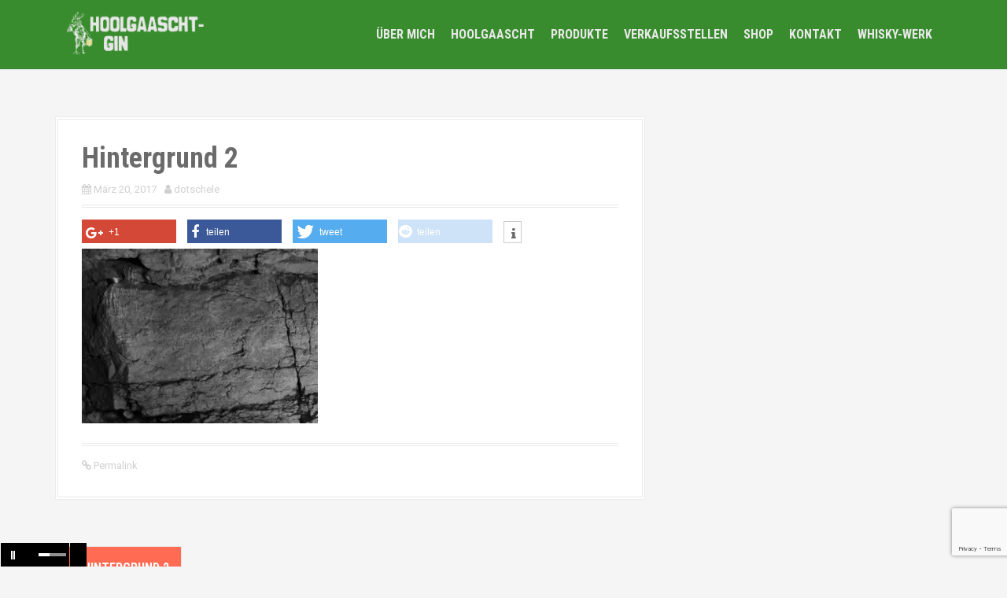

--- FILE ---
content_type: text/html; charset=utf-8
request_url: https://www.google.com/recaptcha/api2/anchor?ar=1&k=6LeIUpYUAAAAAMQCrsi7JzdQ3jSDZQ5mEr5tqGBY&co=aHR0cHM6Ly9ob29sZ2Fhc2NodC1naW4uZGU6NDQz&hl=en&v=PoyoqOPhxBO7pBk68S4YbpHZ&size=invisible&anchor-ms=20000&execute-ms=30000&cb=w2vc2i8jdu9u
body_size: 48516
content:
<!DOCTYPE HTML><html dir="ltr" lang="en"><head><meta http-equiv="Content-Type" content="text/html; charset=UTF-8">
<meta http-equiv="X-UA-Compatible" content="IE=edge">
<title>reCAPTCHA</title>
<style type="text/css">
/* cyrillic-ext */
@font-face {
  font-family: 'Roboto';
  font-style: normal;
  font-weight: 400;
  font-stretch: 100%;
  src: url(//fonts.gstatic.com/s/roboto/v48/KFO7CnqEu92Fr1ME7kSn66aGLdTylUAMa3GUBHMdazTgWw.woff2) format('woff2');
  unicode-range: U+0460-052F, U+1C80-1C8A, U+20B4, U+2DE0-2DFF, U+A640-A69F, U+FE2E-FE2F;
}
/* cyrillic */
@font-face {
  font-family: 'Roboto';
  font-style: normal;
  font-weight: 400;
  font-stretch: 100%;
  src: url(//fonts.gstatic.com/s/roboto/v48/KFO7CnqEu92Fr1ME7kSn66aGLdTylUAMa3iUBHMdazTgWw.woff2) format('woff2');
  unicode-range: U+0301, U+0400-045F, U+0490-0491, U+04B0-04B1, U+2116;
}
/* greek-ext */
@font-face {
  font-family: 'Roboto';
  font-style: normal;
  font-weight: 400;
  font-stretch: 100%;
  src: url(//fonts.gstatic.com/s/roboto/v48/KFO7CnqEu92Fr1ME7kSn66aGLdTylUAMa3CUBHMdazTgWw.woff2) format('woff2');
  unicode-range: U+1F00-1FFF;
}
/* greek */
@font-face {
  font-family: 'Roboto';
  font-style: normal;
  font-weight: 400;
  font-stretch: 100%;
  src: url(//fonts.gstatic.com/s/roboto/v48/KFO7CnqEu92Fr1ME7kSn66aGLdTylUAMa3-UBHMdazTgWw.woff2) format('woff2');
  unicode-range: U+0370-0377, U+037A-037F, U+0384-038A, U+038C, U+038E-03A1, U+03A3-03FF;
}
/* math */
@font-face {
  font-family: 'Roboto';
  font-style: normal;
  font-weight: 400;
  font-stretch: 100%;
  src: url(//fonts.gstatic.com/s/roboto/v48/KFO7CnqEu92Fr1ME7kSn66aGLdTylUAMawCUBHMdazTgWw.woff2) format('woff2');
  unicode-range: U+0302-0303, U+0305, U+0307-0308, U+0310, U+0312, U+0315, U+031A, U+0326-0327, U+032C, U+032F-0330, U+0332-0333, U+0338, U+033A, U+0346, U+034D, U+0391-03A1, U+03A3-03A9, U+03B1-03C9, U+03D1, U+03D5-03D6, U+03F0-03F1, U+03F4-03F5, U+2016-2017, U+2034-2038, U+203C, U+2040, U+2043, U+2047, U+2050, U+2057, U+205F, U+2070-2071, U+2074-208E, U+2090-209C, U+20D0-20DC, U+20E1, U+20E5-20EF, U+2100-2112, U+2114-2115, U+2117-2121, U+2123-214F, U+2190, U+2192, U+2194-21AE, U+21B0-21E5, U+21F1-21F2, U+21F4-2211, U+2213-2214, U+2216-22FF, U+2308-230B, U+2310, U+2319, U+231C-2321, U+2336-237A, U+237C, U+2395, U+239B-23B7, U+23D0, U+23DC-23E1, U+2474-2475, U+25AF, U+25B3, U+25B7, U+25BD, U+25C1, U+25CA, U+25CC, U+25FB, U+266D-266F, U+27C0-27FF, U+2900-2AFF, U+2B0E-2B11, U+2B30-2B4C, U+2BFE, U+3030, U+FF5B, U+FF5D, U+1D400-1D7FF, U+1EE00-1EEFF;
}
/* symbols */
@font-face {
  font-family: 'Roboto';
  font-style: normal;
  font-weight: 400;
  font-stretch: 100%;
  src: url(//fonts.gstatic.com/s/roboto/v48/KFO7CnqEu92Fr1ME7kSn66aGLdTylUAMaxKUBHMdazTgWw.woff2) format('woff2');
  unicode-range: U+0001-000C, U+000E-001F, U+007F-009F, U+20DD-20E0, U+20E2-20E4, U+2150-218F, U+2190, U+2192, U+2194-2199, U+21AF, U+21E6-21F0, U+21F3, U+2218-2219, U+2299, U+22C4-22C6, U+2300-243F, U+2440-244A, U+2460-24FF, U+25A0-27BF, U+2800-28FF, U+2921-2922, U+2981, U+29BF, U+29EB, U+2B00-2BFF, U+4DC0-4DFF, U+FFF9-FFFB, U+10140-1018E, U+10190-1019C, U+101A0, U+101D0-101FD, U+102E0-102FB, U+10E60-10E7E, U+1D2C0-1D2D3, U+1D2E0-1D37F, U+1F000-1F0FF, U+1F100-1F1AD, U+1F1E6-1F1FF, U+1F30D-1F30F, U+1F315, U+1F31C, U+1F31E, U+1F320-1F32C, U+1F336, U+1F378, U+1F37D, U+1F382, U+1F393-1F39F, U+1F3A7-1F3A8, U+1F3AC-1F3AF, U+1F3C2, U+1F3C4-1F3C6, U+1F3CA-1F3CE, U+1F3D4-1F3E0, U+1F3ED, U+1F3F1-1F3F3, U+1F3F5-1F3F7, U+1F408, U+1F415, U+1F41F, U+1F426, U+1F43F, U+1F441-1F442, U+1F444, U+1F446-1F449, U+1F44C-1F44E, U+1F453, U+1F46A, U+1F47D, U+1F4A3, U+1F4B0, U+1F4B3, U+1F4B9, U+1F4BB, U+1F4BF, U+1F4C8-1F4CB, U+1F4D6, U+1F4DA, U+1F4DF, U+1F4E3-1F4E6, U+1F4EA-1F4ED, U+1F4F7, U+1F4F9-1F4FB, U+1F4FD-1F4FE, U+1F503, U+1F507-1F50B, U+1F50D, U+1F512-1F513, U+1F53E-1F54A, U+1F54F-1F5FA, U+1F610, U+1F650-1F67F, U+1F687, U+1F68D, U+1F691, U+1F694, U+1F698, U+1F6AD, U+1F6B2, U+1F6B9-1F6BA, U+1F6BC, U+1F6C6-1F6CF, U+1F6D3-1F6D7, U+1F6E0-1F6EA, U+1F6F0-1F6F3, U+1F6F7-1F6FC, U+1F700-1F7FF, U+1F800-1F80B, U+1F810-1F847, U+1F850-1F859, U+1F860-1F887, U+1F890-1F8AD, U+1F8B0-1F8BB, U+1F8C0-1F8C1, U+1F900-1F90B, U+1F93B, U+1F946, U+1F984, U+1F996, U+1F9E9, U+1FA00-1FA6F, U+1FA70-1FA7C, U+1FA80-1FA89, U+1FA8F-1FAC6, U+1FACE-1FADC, U+1FADF-1FAE9, U+1FAF0-1FAF8, U+1FB00-1FBFF;
}
/* vietnamese */
@font-face {
  font-family: 'Roboto';
  font-style: normal;
  font-weight: 400;
  font-stretch: 100%;
  src: url(//fonts.gstatic.com/s/roboto/v48/KFO7CnqEu92Fr1ME7kSn66aGLdTylUAMa3OUBHMdazTgWw.woff2) format('woff2');
  unicode-range: U+0102-0103, U+0110-0111, U+0128-0129, U+0168-0169, U+01A0-01A1, U+01AF-01B0, U+0300-0301, U+0303-0304, U+0308-0309, U+0323, U+0329, U+1EA0-1EF9, U+20AB;
}
/* latin-ext */
@font-face {
  font-family: 'Roboto';
  font-style: normal;
  font-weight: 400;
  font-stretch: 100%;
  src: url(//fonts.gstatic.com/s/roboto/v48/KFO7CnqEu92Fr1ME7kSn66aGLdTylUAMa3KUBHMdazTgWw.woff2) format('woff2');
  unicode-range: U+0100-02BA, U+02BD-02C5, U+02C7-02CC, U+02CE-02D7, U+02DD-02FF, U+0304, U+0308, U+0329, U+1D00-1DBF, U+1E00-1E9F, U+1EF2-1EFF, U+2020, U+20A0-20AB, U+20AD-20C0, U+2113, U+2C60-2C7F, U+A720-A7FF;
}
/* latin */
@font-face {
  font-family: 'Roboto';
  font-style: normal;
  font-weight: 400;
  font-stretch: 100%;
  src: url(//fonts.gstatic.com/s/roboto/v48/KFO7CnqEu92Fr1ME7kSn66aGLdTylUAMa3yUBHMdazQ.woff2) format('woff2');
  unicode-range: U+0000-00FF, U+0131, U+0152-0153, U+02BB-02BC, U+02C6, U+02DA, U+02DC, U+0304, U+0308, U+0329, U+2000-206F, U+20AC, U+2122, U+2191, U+2193, U+2212, U+2215, U+FEFF, U+FFFD;
}
/* cyrillic-ext */
@font-face {
  font-family: 'Roboto';
  font-style: normal;
  font-weight: 500;
  font-stretch: 100%;
  src: url(//fonts.gstatic.com/s/roboto/v48/KFO7CnqEu92Fr1ME7kSn66aGLdTylUAMa3GUBHMdazTgWw.woff2) format('woff2');
  unicode-range: U+0460-052F, U+1C80-1C8A, U+20B4, U+2DE0-2DFF, U+A640-A69F, U+FE2E-FE2F;
}
/* cyrillic */
@font-face {
  font-family: 'Roboto';
  font-style: normal;
  font-weight: 500;
  font-stretch: 100%;
  src: url(//fonts.gstatic.com/s/roboto/v48/KFO7CnqEu92Fr1ME7kSn66aGLdTylUAMa3iUBHMdazTgWw.woff2) format('woff2');
  unicode-range: U+0301, U+0400-045F, U+0490-0491, U+04B0-04B1, U+2116;
}
/* greek-ext */
@font-face {
  font-family: 'Roboto';
  font-style: normal;
  font-weight: 500;
  font-stretch: 100%;
  src: url(//fonts.gstatic.com/s/roboto/v48/KFO7CnqEu92Fr1ME7kSn66aGLdTylUAMa3CUBHMdazTgWw.woff2) format('woff2');
  unicode-range: U+1F00-1FFF;
}
/* greek */
@font-face {
  font-family: 'Roboto';
  font-style: normal;
  font-weight: 500;
  font-stretch: 100%;
  src: url(//fonts.gstatic.com/s/roboto/v48/KFO7CnqEu92Fr1ME7kSn66aGLdTylUAMa3-UBHMdazTgWw.woff2) format('woff2');
  unicode-range: U+0370-0377, U+037A-037F, U+0384-038A, U+038C, U+038E-03A1, U+03A3-03FF;
}
/* math */
@font-face {
  font-family: 'Roboto';
  font-style: normal;
  font-weight: 500;
  font-stretch: 100%;
  src: url(//fonts.gstatic.com/s/roboto/v48/KFO7CnqEu92Fr1ME7kSn66aGLdTylUAMawCUBHMdazTgWw.woff2) format('woff2');
  unicode-range: U+0302-0303, U+0305, U+0307-0308, U+0310, U+0312, U+0315, U+031A, U+0326-0327, U+032C, U+032F-0330, U+0332-0333, U+0338, U+033A, U+0346, U+034D, U+0391-03A1, U+03A3-03A9, U+03B1-03C9, U+03D1, U+03D5-03D6, U+03F0-03F1, U+03F4-03F5, U+2016-2017, U+2034-2038, U+203C, U+2040, U+2043, U+2047, U+2050, U+2057, U+205F, U+2070-2071, U+2074-208E, U+2090-209C, U+20D0-20DC, U+20E1, U+20E5-20EF, U+2100-2112, U+2114-2115, U+2117-2121, U+2123-214F, U+2190, U+2192, U+2194-21AE, U+21B0-21E5, U+21F1-21F2, U+21F4-2211, U+2213-2214, U+2216-22FF, U+2308-230B, U+2310, U+2319, U+231C-2321, U+2336-237A, U+237C, U+2395, U+239B-23B7, U+23D0, U+23DC-23E1, U+2474-2475, U+25AF, U+25B3, U+25B7, U+25BD, U+25C1, U+25CA, U+25CC, U+25FB, U+266D-266F, U+27C0-27FF, U+2900-2AFF, U+2B0E-2B11, U+2B30-2B4C, U+2BFE, U+3030, U+FF5B, U+FF5D, U+1D400-1D7FF, U+1EE00-1EEFF;
}
/* symbols */
@font-face {
  font-family: 'Roboto';
  font-style: normal;
  font-weight: 500;
  font-stretch: 100%;
  src: url(//fonts.gstatic.com/s/roboto/v48/KFO7CnqEu92Fr1ME7kSn66aGLdTylUAMaxKUBHMdazTgWw.woff2) format('woff2');
  unicode-range: U+0001-000C, U+000E-001F, U+007F-009F, U+20DD-20E0, U+20E2-20E4, U+2150-218F, U+2190, U+2192, U+2194-2199, U+21AF, U+21E6-21F0, U+21F3, U+2218-2219, U+2299, U+22C4-22C6, U+2300-243F, U+2440-244A, U+2460-24FF, U+25A0-27BF, U+2800-28FF, U+2921-2922, U+2981, U+29BF, U+29EB, U+2B00-2BFF, U+4DC0-4DFF, U+FFF9-FFFB, U+10140-1018E, U+10190-1019C, U+101A0, U+101D0-101FD, U+102E0-102FB, U+10E60-10E7E, U+1D2C0-1D2D3, U+1D2E0-1D37F, U+1F000-1F0FF, U+1F100-1F1AD, U+1F1E6-1F1FF, U+1F30D-1F30F, U+1F315, U+1F31C, U+1F31E, U+1F320-1F32C, U+1F336, U+1F378, U+1F37D, U+1F382, U+1F393-1F39F, U+1F3A7-1F3A8, U+1F3AC-1F3AF, U+1F3C2, U+1F3C4-1F3C6, U+1F3CA-1F3CE, U+1F3D4-1F3E0, U+1F3ED, U+1F3F1-1F3F3, U+1F3F5-1F3F7, U+1F408, U+1F415, U+1F41F, U+1F426, U+1F43F, U+1F441-1F442, U+1F444, U+1F446-1F449, U+1F44C-1F44E, U+1F453, U+1F46A, U+1F47D, U+1F4A3, U+1F4B0, U+1F4B3, U+1F4B9, U+1F4BB, U+1F4BF, U+1F4C8-1F4CB, U+1F4D6, U+1F4DA, U+1F4DF, U+1F4E3-1F4E6, U+1F4EA-1F4ED, U+1F4F7, U+1F4F9-1F4FB, U+1F4FD-1F4FE, U+1F503, U+1F507-1F50B, U+1F50D, U+1F512-1F513, U+1F53E-1F54A, U+1F54F-1F5FA, U+1F610, U+1F650-1F67F, U+1F687, U+1F68D, U+1F691, U+1F694, U+1F698, U+1F6AD, U+1F6B2, U+1F6B9-1F6BA, U+1F6BC, U+1F6C6-1F6CF, U+1F6D3-1F6D7, U+1F6E0-1F6EA, U+1F6F0-1F6F3, U+1F6F7-1F6FC, U+1F700-1F7FF, U+1F800-1F80B, U+1F810-1F847, U+1F850-1F859, U+1F860-1F887, U+1F890-1F8AD, U+1F8B0-1F8BB, U+1F8C0-1F8C1, U+1F900-1F90B, U+1F93B, U+1F946, U+1F984, U+1F996, U+1F9E9, U+1FA00-1FA6F, U+1FA70-1FA7C, U+1FA80-1FA89, U+1FA8F-1FAC6, U+1FACE-1FADC, U+1FADF-1FAE9, U+1FAF0-1FAF8, U+1FB00-1FBFF;
}
/* vietnamese */
@font-face {
  font-family: 'Roboto';
  font-style: normal;
  font-weight: 500;
  font-stretch: 100%;
  src: url(//fonts.gstatic.com/s/roboto/v48/KFO7CnqEu92Fr1ME7kSn66aGLdTylUAMa3OUBHMdazTgWw.woff2) format('woff2');
  unicode-range: U+0102-0103, U+0110-0111, U+0128-0129, U+0168-0169, U+01A0-01A1, U+01AF-01B0, U+0300-0301, U+0303-0304, U+0308-0309, U+0323, U+0329, U+1EA0-1EF9, U+20AB;
}
/* latin-ext */
@font-face {
  font-family: 'Roboto';
  font-style: normal;
  font-weight: 500;
  font-stretch: 100%;
  src: url(//fonts.gstatic.com/s/roboto/v48/KFO7CnqEu92Fr1ME7kSn66aGLdTylUAMa3KUBHMdazTgWw.woff2) format('woff2');
  unicode-range: U+0100-02BA, U+02BD-02C5, U+02C7-02CC, U+02CE-02D7, U+02DD-02FF, U+0304, U+0308, U+0329, U+1D00-1DBF, U+1E00-1E9F, U+1EF2-1EFF, U+2020, U+20A0-20AB, U+20AD-20C0, U+2113, U+2C60-2C7F, U+A720-A7FF;
}
/* latin */
@font-face {
  font-family: 'Roboto';
  font-style: normal;
  font-weight: 500;
  font-stretch: 100%;
  src: url(//fonts.gstatic.com/s/roboto/v48/KFO7CnqEu92Fr1ME7kSn66aGLdTylUAMa3yUBHMdazQ.woff2) format('woff2');
  unicode-range: U+0000-00FF, U+0131, U+0152-0153, U+02BB-02BC, U+02C6, U+02DA, U+02DC, U+0304, U+0308, U+0329, U+2000-206F, U+20AC, U+2122, U+2191, U+2193, U+2212, U+2215, U+FEFF, U+FFFD;
}
/* cyrillic-ext */
@font-face {
  font-family: 'Roboto';
  font-style: normal;
  font-weight: 900;
  font-stretch: 100%;
  src: url(//fonts.gstatic.com/s/roboto/v48/KFO7CnqEu92Fr1ME7kSn66aGLdTylUAMa3GUBHMdazTgWw.woff2) format('woff2');
  unicode-range: U+0460-052F, U+1C80-1C8A, U+20B4, U+2DE0-2DFF, U+A640-A69F, U+FE2E-FE2F;
}
/* cyrillic */
@font-face {
  font-family: 'Roboto';
  font-style: normal;
  font-weight: 900;
  font-stretch: 100%;
  src: url(//fonts.gstatic.com/s/roboto/v48/KFO7CnqEu92Fr1ME7kSn66aGLdTylUAMa3iUBHMdazTgWw.woff2) format('woff2');
  unicode-range: U+0301, U+0400-045F, U+0490-0491, U+04B0-04B1, U+2116;
}
/* greek-ext */
@font-face {
  font-family: 'Roboto';
  font-style: normal;
  font-weight: 900;
  font-stretch: 100%;
  src: url(//fonts.gstatic.com/s/roboto/v48/KFO7CnqEu92Fr1ME7kSn66aGLdTylUAMa3CUBHMdazTgWw.woff2) format('woff2');
  unicode-range: U+1F00-1FFF;
}
/* greek */
@font-face {
  font-family: 'Roboto';
  font-style: normal;
  font-weight: 900;
  font-stretch: 100%;
  src: url(//fonts.gstatic.com/s/roboto/v48/KFO7CnqEu92Fr1ME7kSn66aGLdTylUAMa3-UBHMdazTgWw.woff2) format('woff2');
  unicode-range: U+0370-0377, U+037A-037F, U+0384-038A, U+038C, U+038E-03A1, U+03A3-03FF;
}
/* math */
@font-face {
  font-family: 'Roboto';
  font-style: normal;
  font-weight: 900;
  font-stretch: 100%;
  src: url(//fonts.gstatic.com/s/roboto/v48/KFO7CnqEu92Fr1ME7kSn66aGLdTylUAMawCUBHMdazTgWw.woff2) format('woff2');
  unicode-range: U+0302-0303, U+0305, U+0307-0308, U+0310, U+0312, U+0315, U+031A, U+0326-0327, U+032C, U+032F-0330, U+0332-0333, U+0338, U+033A, U+0346, U+034D, U+0391-03A1, U+03A3-03A9, U+03B1-03C9, U+03D1, U+03D5-03D6, U+03F0-03F1, U+03F4-03F5, U+2016-2017, U+2034-2038, U+203C, U+2040, U+2043, U+2047, U+2050, U+2057, U+205F, U+2070-2071, U+2074-208E, U+2090-209C, U+20D0-20DC, U+20E1, U+20E5-20EF, U+2100-2112, U+2114-2115, U+2117-2121, U+2123-214F, U+2190, U+2192, U+2194-21AE, U+21B0-21E5, U+21F1-21F2, U+21F4-2211, U+2213-2214, U+2216-22FF, U+2308-230B, U+2310, U+2319, U+231C-2321, U+2336-237A, U+237C, U+2395, U+239B-23B7, U+23D0, U+23DC-23E1, U+2474-2475, U+25AF, U+25B3, U+25B7, U+25BD, U+25C1, U+25CA, U+25CC, U+25FB, U+266D-266F, U+27C0-27FF, U+2900-2AFF, U+2B0E-2B11, U+2B30-2B4C, U+2BFE, U+3030, U+FF5B, U+FF5D, U+1D400-1D7FF, U+1EE00-1EEFF;
}
/* symbols */
@font-face {
  font-family: 'Roboto';
  font-style: normal;
  font-weight: 900;
  font-stretch: 100%;
  src: url(//fonts.gstatic.com/s/roboto/v48/KFO7CnqEu92Fr1ME7kSn66aGLdTylUAMaxKUBHMdazTgWw.woff2) format('woff2');
  unicode-range: U+0001-000C, U+000E-001F, U+007F-009F, U+20DD-20E0, U+20E2-20E4, U+2150-218F, U+2190, U+2192, U+2194-2199, U+21AF, U+21E6-21F0, U+21F3, U+2218-2219, U+2299, U+22C4-22C6, U+2300-243F, U+2440-244A, U+2460-24FF, U+25A0-27BF, U+2800-28FF, U+2921-2922, U+2981, U+29BF, U+29EB, U+2B00-2BFF, U+4DC0-4DFF, U+FFF9-FFFB, U+10140-1018E, U+10190-1019C, U+101A0, U+101D0-101FD, U+102E0-102FB, U+10E60-10E7E, U+1D2C0-1D2D3, U+1D2E0-1D37F, U+1F000-1F0FF, U+1F100-1F1AD, U+1F1E6-1F1FF, U+1F30D-1F30F, U+1F315, U+1F31C, U+1F31E, U+1F320-1F32C, U+1F336, U+1F378, U+1F37D, U+1F382, U+1F393-1F39F, U+1F3A7-1F3A8, U+1F3AC-1F3AF, U+1F3C2, U+1F3C4-1F3C6, U+1F3CA-1F3CE, U+1F3D4-1F3E0, U+1F3ED, U+1F3F1-1F3F3, U+1F3F5-1F3F7, U+1F408, U+1F415, U+1F41F, U+1F426, U+1F43F, U+1F441-1F442, U+1F444, U+1F446-1F449, U+1F44C-1F44E, U+1F453, U+1F46A, U+1F47D, U+1F4A3, U+1F4B0, U+1F4B3, U+1F4B9, U+1F4BB, U+1F4BF, U+1F4C8-1F4CB, U+1F4D6, U+1F4DA, U+1F4DF, U+1F4E3-1F4E6, U+1F4EA-1F4ED, U+1F4F7, U+1F4F9-1F4FB, U+1F4FD-1F4FE, U+1F503, U+1F507-1F50B, U+1F50D, U+1F512-1F513, U+1F53E-1F54A, U+1F54F-1F5FA, U+1F610, U+1F650-1F67F, U+1F687, U+1F68D, U+1F691, U+1F694, U+1F698, U+1F6AD, U+1F6B2, U+1F6B9-1F6BA, U+1F6BC, U+1F6C6-1F6CF, U+1F6D3-1F6D7, U+1F6E0-1F6EA, U+1F6F0-1F6F3, U+1F6F7-1F6FC, U+1F700-1F7FF, U+1F800-1F80B, U+1F810-1F847, U+1F850-1F859, U+1F860-1F887, U+1F890-1F8AD, U+1F8B0-1F8BB, U+1F8C0-1F8C1, U+1F900-1F90B, U+1F93B, U+1F946, U+1F984, U+1F996, U+1F9E9, U+1FA00-1FA6F, U+1FA70-1FA7C, U+1FA80-1FA89, U+1FA8F-1FAC6, U+1FACE-1FADC, U+1FADF-1FAE9, U+1FAF0-1FAF8, U+1FB00-1FBFF;
}
/* vietnamese */
@font-face {
  font-family: 'Roboto';
  font-style: normal;
  font-weight: 900;
  font-stretch: 100%;
  src: url(//fonts.gstatic.com/s/roboto/v48/KFO7CnqEu92Fr1ME7kSn66aGLdTylUAMa3OUBHMdazTgWw.woff2) format('woff2');
  unicode-range: U+0102-0103, U+0110-0111, U+0128-0129, U+0168-0169, U+01A0-01A1, U+01AF-01B0, U+0300-0301, U+0303-0304, U+0308-0309, U+0323, U+0329, U+1EA0-1EF9, U+20AB;
}
/* latin-ext */
@font-face {
  font-family: 'Roboto';
  font-style: normal;
  font-weight: 900;
  font-stretch: 100%;
  src: url(//fonts.gstatic.com/s/roboto/v48/KFO7CnqEu92Fr1ME7kSn66aGLdTylUAMa3KUBHMdazTgWw.woff2) format('woff2');
  unicode-range: U+0100-02BA, U+02BD-02C5, U+02C7-02CC, U+02CE-02D7, U+02DD-02FF, U+0304, U+0308, U+0329, U+1D00-1DBF, U+1E00-1E9F, U+1EF2-1EFF, U+2020, U+20A0-20AB, U+20AD-20C0, U+2113, U+2C60-2C7F, U+A720-A7FF;
}
/* latin */
@font-face {
  font-family: 'Roboto';
  font-style: normal;
  font-weight: 900;
  font-stretch: 100%;
  src: url(//fonts.gstatic.com/s/roboto/v48/KFO7CnqEu92Fr1ME7kSn66aGLdTylUAMa3yUBHMdazQ.woff2) format('woff2');
  unicode-range: U+0000-00FF, U+0131, U+0152-0153, U+02BB-02BC, U+02C6, U+02DA, U+02DC, U+0304, U+0308, U+0329, U+2000-206F, U+20AC, U+2122, U+2191, U+2193, U+2212, U+2215, U+FEFF, U+FFFD;
}

</style>
<link rel="stylesheet" type="text/css" href="https://www.gstatic.com/recaptcha/releases/PoyoqOPhxBO7pBk68S4YbpHZ/styles__ltr.css">
<script nonce="k_ST3MsA3aF2TOcSAKbJDQ" type="text/javascript">window['__recaptcha_api'] = 'https://www.google.com/recaptcha/api2/';</script>
<script type="text/javascript" src="https://www.gstatic.com/recaptcha/releases/PoyoqOPhxBO7pBk68S4YbpHZ/recaptcha__en.js" nonce="k_ST3MsA3aF2TOcSAKbJDQ">
      
    </script></head>
<body><div id="rc-anchor-alert" class="rc-anchor-alert"></div>
<input type="hidden" id="recaptcha-token" value="[base64]">
<script type="text/javascript" nonce="k_ST3MsA3aF2TOcSAKbJDQ">
      recaptcha.anchor.Main.init("[\x22ainput\x22,[\x22bgdata\x22,\x22\x22,\[base64]/[base64]/[base64]/[base64]/[base64]/[base64]/[base64]/[base64]/[base64]/[base64]\\u003d\x22,\[base64]\x22,\x22wrVvei0ow4wuw4zDhsOuC8Obw6TCgBDDg2YIWlHDncKUNDtjw5XCrTfChMK1woQBczHDmMO8FmPCr8O1FXQ/[base64]/Dh8OUworCrcKqwqHDncOFV8KPwp8TUMKpw5UJwqfChxoVwpRmw4PDizLDogcvB8OENcOwTylKwqcaaMKLKMO5eTxfFn7DgynDlkTClwHDo8OsU8OGwo3DqjFswpMteMKYEQfChMOOw4RQaW9xw7I+w5ZcYMOSwqEIIlXDrSQ2wqZFwrQ0d2Epw6nDtcOMR3/CizfCusKCQsKFC8KFBSJ7fsKHw7bCocKnwqxSW8KQw4xPEjk4VjvDm8KxwpJ7wqEGMsKuw6QRM1lUBxfDuRl+wo7CgMKRw6bCr3lRw4cUcBjCqcKRO1d5wo/CssKObSZRPkfDn8OYw5Ajw7vDqsK3O0EFwpZ4QsOzWMKDQBrDpwwRw6hSw5LDncKgN8OmVwccw47Crnlgw5/DtsOkwpzCk001bT7CjsKww4ZQHmhGAcKlCg9nw4ZvwowoZ03DqsOZKcOnwqhCw7tEwrc0w61UwpwUw6nCo1nCqWU+EMOpBQc4VMOcNcOuADXCkT4pPnNVNj4rB8KOwrl0w585wo/[base64]/Dq8K1wqlnwqBaw4s7w4cLHyTCtDPDlVZgw7TCrRt2XsOqwqo4wr1JKMKpw47CusOyLsKLwqbDtivCnBHCnSjDkMKjMzMEwo9va1cswpzCoVExFjnCrcKzC8OWNWrDhMO2YsOfd8KIa3XDsgfCksO/Nnd2S8OeQcK0wpvDlDjDnkUTwpDDusKHQ8ODw7jCqWLDvcOxw4jDlcKYBcOewojDnj9Qw6ZNfcKbw7/DsU9afV/DrS12w5vCnsKNbcOtw7zDs8KwEcKCwqptYsOARsKCE8KNSXIgwp9NwqBjwopBwrrDgHB6woB5eVbCsgMWwqjDosOmL1MBa3ddSDzDucKkw6/DpChAw5AIJyJFTVVUwosPbUAmYksgC1HDkyhmw5HCtwbCqcKZw7jCjlI8KGA5wo3DoWvCncOtw6trw4Rvw5DDvcKuwrkCeAzCqcKJwo50wqx1w7nCi8Kow6/DrFRjbRZLw7R1O1QzQXLCtcKqwptec0VwJnEvwqvCuU/DqWTCnDrCiyHDhcKPbB8nw7LDjC10w6TCm8OtLC7DucOiK8KUwrZzGcKBw5RTawfDgFbCjmXDoEUAwpZew7ghfMKew6cUwqN+LxpDw6zCkyzDjnVqw6wjWDXCnsK3QgcFwq8CUcOWQMOOwq3Dt8KeV14/woNAwpl7EcOlwpBuPsK/w7UMT8KDwrkaOsOAwrl4HsKwAcKAJMKRFcOMKcOVPC7CmsKEw6FFwozDlzPCk0DCvcKswpQ0TVk0NnzCk8OSwobDnQLCkMKhVMKfByABRMKfwoR7EMOiwpgnQsOuwpNgVcOaF8O/w4cWP8KxJsOuwqHCqXJrw4ogenrDpWPCm8KBwr3DomYcRhzDo8O6wp0Nw5bCisOPw4/DpGTDrA4QAWEIBMOawoJfd8ODwpnCrsKuYcOlOcK2wq1nwqfDp13DusOtcig0PArCr8KrL8Kaw7fDtsKEcVHCkgfDvxl1w7TDlcKvw74nwoLDilvDlH/DkBR2SHk+EsKQVMOvT8Oow7VDwo4mLhTDnkIaw4tZI3XDrsOHwppuUcKFwqIxWG9JwrREw54Zb8OiTwfDrlceSsOPPDYfQsKwwpY5w7/DusOwfgLDuS7DvTzCscODPS3CucOcw47DlkTCrcOBwrTDmhN7w6LCiMOULjFawpAKw7w5OxnDlEx1FMO/woBOwrrDkTNbwqF1d8OrTsKDwoXCo8K0wpbCgl07woJfwoHCjsOcwqHDn0vDtcOdO8KJwo/[base64]/CmyBkwqMnLMOiwqUlw7FbwoPDrsKiHEfCjAnClQx7w4csO8O1w4/CvcKDc8O+w7DCl8Kfw69sDyvDjcK3wrDCtsOKPEjDp1xow5HDiwUZw73CtV/CuQRZX3xTYsOXMns4W0DDgW/CrMK8woDCuMOYT2nCu1TCsj1lTDDCnMOUwqp5woobw618wpR8NkfCgFPDuMOlc8OvDcKYbQUHwpfClnYJw5vCnHrCusKeSMOnY1vCncOewqrDssK9w5UQw6/DncOnwpfCjVhdwptdMSnDrcKUw4HCv8KEKRYHIREqwrYiQ8KowoNdKcOqwrTDr8Khwr/Dh8Kvw6hCw7DDucOew7dewqwOwqzCvVMEacO9Pnxiw7jCvcOQwrwAwplow4DDsGNTecKPS8O+I3F9C3lHeWg3QlbCjSPDsRrCp8ObwpIHwqTDvsOBcGw1cwRBwrlpPsOvwo/[base64]/DksKXw53DoAcfwrrCr0Y1wp/Cs8K6QsKTw4nCjMKSY1TDjMKNVsKVOcKAw5NnfcOsdB3CssKtIwfDq8OywoXDs8OBF8KGw5TDgl7Cn8OmXcKtwqYmNQ3DgsKKFMK+wqw/wqNqw7cROMK2UStUwrx0w40gPcK4woTDoXQZYMOSTzRLwrPCssOewr8xw7skw74dwqHDqMKHbcO0F8K5woBywqDCgFrCl8OaVEhbVMO8O8KbDXNYUD7ChMOYDcO/w4EzNcODwqNKwoMPwrlzPsOWwr3CgMOJwoA1EMKyZcOsVxzDpcKZwq3ChsKJwp/Ck3NcH8K+wrzCrC8Ww43DusKRKMOPw6fClsOtd2xVw7jCoSICwpjCisOtY38bT8KgfjDDpsO7wqHDsAVKaMKVCUjDusK9dVsQQMO7fExNw7bCh0ADw4RhBEvDjcK4woLDv8OEw7rDn8OLfMO/[base64]/wpNePsObw59nwrHCnEtAwp3Cv2pkVWJxNy7Ct8Kbw4B7wpzDiMOdw4p+w4XDjnMjw589X8KgYMO2WsKCwpbDjsKwBAbCqX88wrQKwo4OwrU1w4FlFcOPwonCiCBxA8OsGHvDsMKkKWHDmRR9X2DDkTHDlWrDm8KywqB4woZ4NA/[base64]/DpMKEw6XCrcOOLxTCpsOOwpt9wpnDoUgAwohiwqvCvhkAwrDDuldHw5zCrsKxDQZ5AMO0w7QzBVfDokTCgcK+wr49wrXCnVfDtcOOw68xfBsjwocew57CqcKccMKLwoDDosKSw5saw6bDm8O/wpI0MMKFwphXw4zChSUlEiAYw6DDn3QFw5vCjMKfAMOywpdiIMKJasOuwr4kwpDDncOowoDDpR/DuwXDggzDvifCgsOifU3CrMOMwoA0OHTDlgDDnlbDiQTCkBoVwrfDpcK3LFMwwrcMw63DqcO2wpMELcKifcKUw5UewrBYQcKcw4/[base64]/O1wdBsOXXxLCqTfCn8KvFgvCjyvCiTkvO8OLwoTCo8O3w49hw6I8wpBSYcOvXMK2Q8Kiw4sMVsKcwr4zIAfCh8KfV8KQwqXCscOpHsKofw/CgkJ6w69OSxvCr3EYCsKlw7zDuWvDgmxkdMO7BW7CuATDhcOxb8Kgw7XDvXEAQ8OvfMO4wqoSwrvCoHfDgB8nwrDDnsKUdsK4OcOrw7R3wpxVesOEEgkgw4kaUB3Dh8KswqFWAsKtwp/DnFxKJ8Oowr3DuMOkw7rDnEolWMKXLMK3wqsyHVUUw58VwrHDisK0wpELVSDCmybDjMKGw4VVw6sBwq/CvBpGDsO8bAwyw47DjknDu8Oiw6xQwprDvMOtOVhpZMObwqbCpsK3JsO+w7Blw50Lw7RDLsOww6TCjsOKw6jCocOvwr5wKcOlKSLCthBxwqMWw4VMGcKqcTtdMhTCqcKxawxbAk9+wrIlwqzCgDrCukJ/wq96EcOcSsO2wrMXSMOAPmUBw4HCssKwdMOnwo/DiXgeP8KQw7bCosOaRjPDpMOaA8OFw6rDuMKyKMOGesOxwoPDt10Mw4hawp3DumADesKDVGxEw7bCtGnCjcO/ecOzYcObw4jCu8O3TsKrwqnDoMOswoEJUlUNwo/CtsK+w6xXWsKIKsKgw4xBJ8K9wr9bw7fCoMOTfcOSwqrCtMK8AnbDvQDDtcKrw4fCssKybUp/NcKIX8OlwrA8wrM9BWEWIRxJwpnCsXvCu8Khfy3Dr3fDg1YvYGrCpx09LcOBUcOHBj7CsQrDtMO7w7hBwoVQNEXCtMOuw5FGGCfCvSLDuCxaIcO/w4PDqBtBw7zCpMOjNFhrwpvCs8O9aV3CiUQww6xgX8KndMK4w6zDllrDsMK0wpfCusK+wrhCb8OOwpLDqE4dw6/DtsO0TQPCthALPiPCr1/Dr8Ogw7JrNBvDh23Dt8OjwqcawofDmX/DtTpHwr/[base64]/[base64]/CmsOtw5jDrEvDjBJlw69kEsKbwrzCtMOLP8Knw6nCvsKhehA9wrzDucKIMsO0XMKKwo1QUsOBIMONw7VEXMOFQnRdw4XCqMOvW2xCCcKGw5fDoRpVCjnCvsKOJsOqYF0JH0rCkcK0CxNRfF8bTsK4eHPCn8O4FsK1K8OcwrPCisOdKDfCvEU1w4HDhcOzwqnDk8O/RQXDknPDksOKwpcyYBjCk8O/w7TCgcKfWMKMw518Sn/CuFhuDxfDjMOJER/[base64]/DncOUw57CiANnwqYgejjDqQnCh2HDlsORQTVqwqPCj8Ocw6rCu8K5wrfCi8K2MRLCosOQw6zCryVWw6bCpV/CjMO1XcOEwpTCtMKGQW3DmV3Cr8KdJMKWwqrDu3wnw43DoMOjw7NUXMKCJWfDqcKJUQMowp3CsjUbZcKRwqcFPcKKw6UOw4tJw4sdwqh+X8KJw57Cr8KUwp/Dt8KjFWPDoFDDk0zCv09OwqnCsiole8KTw5xqe8O5HiA8IWdnIsOHwqPDg8KWw7TCicKufMKfN048GcKqTVk1wp/DpMO8w4LCvMO5w59Dw55eLsO5wp/[base64]/finDt8K7Sx8aLzbDnsOMwqh3w47DhsOPw4HCn8OQwovCrAzCsWc7XGIUw6DDuMOkLW/CnMOPw5Qyw4TDtMOvwpXDkcOqw4zCmcK0wonCocKcBcKNZsK7wo7DnGp6w6jDhiEbUMOoI1gWEMOkw4F0wohowpHDpMOFHUNlwq0CbsOOwpRyw7bCqE7DmH3DtlwYw5fDm1ksw5kNLGvDog7Ds8ObEsKYSRZrJMKJS8OKbn7CtxvDusKrWh/CqcODwq3CrTkrAMOhacO1w70sYsOSwqvCqhAow4vCm8OBJmfDsxbDpcKtw6DDuDvDoxcMVMKkNgfDq1TCqsOWw4cqM8KbSzEmQcKpw4/Csi7Dk8OGB8Ocw5rDlsKAwosXcT/[base64]/WAd3w4ZZw4dWw5ZOw7XCo8Kqf8Orw57Dt8OyVSISwqA7w6ZFbMOTIm5kwpBlwrrChsOOWCh/M8ORwp3ChcOCwobCrDsLP8KVJ8KvWh8/aH/CpGULw6vDksOxwqTCm8Kbw4zDlcKXwrw1wpDDjBMtwrkHMhhSG8Kmw6vDgj7CpFvCoWtPwrPClsKVLVXCvDhLSkvDsmHCnE8mwqVtw4LCh8Kpw5nDs1/DuMOYw6nDsMOSw7xIK8OSXsOiVBN3NXAqGsK9w5dQwpVywoguwr4qw7NJw4I2wrfDtsOxHQlqwp52JyTDp8KCXcKmwqjCtMKgEcOrDivDqG/Ck8KcaTXCgcKmwpPCrMOqf8OzX8ObHMK0ZDTDv8OBSjwTwocHNMOGw4AMwp/CtcKlLBgfwoAgQMKNSMKWPRjDr0XDjMKvJ8OYc8K1dsKsSnNuw64twokPw59cYMOpw5nCtk/DtsOWw4HCncKaw5PClcKOw4HCrMO6w73DrBZ2dlt4acKswrY6a1DCrWXDpGjCs8ObDMKAw4EHeMKHIMKof8KwXkxGKsOIDH9qH0XCmDnDmARtIMOLw5TCq8Oow6wTAi3DnV86wp7DrDPCg3hxw7jDg8OUSR/CnlTCrsOdAFXDvEnCsMOXHMOZZsKww7PDpMODwrA7wqbCl8OPUHXCtnrCqVHClWtNw5/DlEIlVW1NIcOgYMKqw7HDp8OZBMOIwq5FMcOwwoTCg8KQw5XDlsOjwp/Csm7Dnw/CnGNJBn7DpzDCsjLCqsOUBcKORxEDJ1LDh8OzFX3CtcK9w7vDq8KmJjBtw6TDuyTDtsO/w5Jdw6ocMMK9AsK/VsKYNyXDnGDDocKpCmpZwrNHwoh1wp/DhGM4enkvAMKow5xDPnLCsMKCUsOlEsKVw7ccw6vDlALDmU/CoXzCg8KADcOZXypiGTVnYMKfDcOnOsO8PnMMw47CqEHDhsOnQMKHwrXCvcO2wrhAFsK4w4fCnznCs8KpwoHCuQtpwrdNw63CrMKVw6/CjEfDmTV7wpfCr8OEwoEEwp/Dnm4WwpjCoy90AsKwa8OZw4Juw7Buw5PCs8OUOwBdw65aw6zConnCgWPDlFbDgUwPw4FwQsKHWH3DqAsfZ1YbRsOOwrLChglhw7vDqsK4w7fDqHsEHnUewr/DpE7DpHMZKDxFeMK1wo4xdMOKw4jDijY5EcOWwo3CgcKJQcOyAcOmwqhEc8OsIRoWa8Oww6fCqcOPwrN/w4MbHGvDpBjCu8OQw6PDrMO6ci56e0YsHVHDsxfCjTfDshl4wonDjE3DqDXCgsK6w6AAwr4qMGZkGMOwwq7DgT8JwqXCmgJ4wrDCs2EPw7YIw79VwqoYw7jDtcKcJsK/woMHYXROwpDDiWDDpcKZdlh5wo/CpDgxM8K7BBZjEktPa8OywoXDosKSI8K7wpvDjS/[base64]/DvGfDhU/[base64]/DiG4HZ8OKw4bCrcOwY2cWTMKvw4h9wprCpUU/w77DvsOFwrvDnsKbwo7CpsKTPMKjwrljwrIlwrpCw5HCmzcyw6LCjgXCtGzDgg0TScO/wpYHw7wrD8Oewq7Do8KcdiPCqXwdT1LDr8OQIMKyw4HDpELCiGNIcMKhw6x6w4FUNDImw5PDgcKzWMOeT8Kowrt2wrHDhWLDjcK/PzXDgQfCtsOUw7xtNwDDlxBawoorwrYBEmPCscOYw6IxdinCpsKKZhPDtl49woXChjjCiU7DmRQ5woXDthXDuwJMD3o2w5fCnDvCkMKueRFbWcOKHHjCkcOhw6XDmC3CjcKxRVBSw61RwrhUSwjDvi/DiMOSw4srw7HCqR/DtS5CwpfDjC94ElcewoUewpfDoMK3w7oow4AcXMOSdV8LLRdVNnfCr8Ozw7UfwpQZw7/DmMOwFMK4WsK4O0/CtETDk8OjYSM/PmJew4pPGn3DtMOSU8Kow7LDuFTCicK1woLDtsKQw5bDm3vCmsOufg7DmMKlworDjcK6w7jDicO7PgXCojTDkMOWw6XCi8OQecK+w7XDmWE0DTMWCcOoXEdeEMKtO8O0C1x+wpvCrcO/Z8KqX0cew4XDtWU1wqlELMKJwoLCglMhw7wkE8Oww4rCiMODw57CrsK1CMKKcUZIEQXDk8OZw4EewrZDT2Etw4jCrlzChcKyw43CgMOmwrnCmsOQwp9TUcOFAlrClUnDlMOFwrV/GMKvf2TCgQHDv8O7wpvDv8K4Wz3CqcKPKCPCvS4sW8OAwo/DksKOw5cXZ0lRWnvCqMKDw4YrXcO5EQnDqcKgMXPCrsOzw4w8S8KGBMKNfMKBK8OLwqpCwoXDoAMLw7thw57Dty1uw77Cm18bwpjDjHhlCcOTwr0gw7zDngrCrU8JwpnCuMOhw77CncK/w7tYOXR2WmHClD1/bMKRM1HDvcKbbgl3P8OLwrwEUSYwRMOXw47DrSjDgcOlUcKCacOfIMKew6pzaRc3bT05Wi5nw6PDjxU2KgFWw7hWw7oww6zDsGx2YDQXKU/DncKvw7tbTxY9MMKcwqLDg2HDrMOiKkTDnRFgDRFTwqrCjiAWwrVkfEXCvMKkwoTCljLDnSLDjTdew47DgMKpwockw5ZocG/CuMKlw67DscO1d8OdDsO3wqtjw7ISWCrDjcK/wpPCpDI2IHfCrMOEcsKww6Z3wpzCowptC8OWMMKRQ1fCpmYECUnDiHjDjcOZwpk2RMK9B8Kjw6xCN8KiI8Ovw4PDrWHCk8OZw7UtfsOBTzkICMOAw4vCncO7w7/Cs19cw6Rewp7DmjldBT4iwpTCrCLDngwjajxZLwdawqXDlT5uUlF2XcO7w78Ew5zDlsOfS8K6w6JeOsKcTcOTVEItw6nDiw7CqcKRwpjCn2bCv2fDiDczRDcpISwPUsK8wpI1wpMcBz4Uw5zCgTVBwrfCoUlyw4onDFPCh2Ynw4PClcKKw4laKVXCv0nDicOePsKHwq/DumATJMK0wp3CscKOE1x9wrbCscOeV8KWwofDtz3DqHEGVsK6wpnCjcOzRsK0wrR5w79DKlvCqMKkPz9+BhzCjkbDvsKaw5PDg8ONw4XCtcOiQMOHwq/CvDDCkgvCgU4UwrDDssK/YMOmBMK6Px4Yw6IPw7cXZgLCnzUpw7nDlzDCnVArwqjDqRnDj2B2w5jCunUsw7o9w7DDgijDryILw6bDhX8yKFM3XWfDiBkLG8OiTnXCl8OmbcO+wrdSNMK5wqHCoMOew47CmjXCjFgkPng6JW5lw4zDpz1jdAHCuTJ0wrXCnMOaw4ZHHcO9wrXDmkIjKsOrGy/[base64]/[base64]/Ds8KHWHhiwpUsw5EkwrgVw6TDvsKoUMK4wqxZew7Dpmsuw6YuXkYswogrw73DisOnwrPDj8Kew4A4wp5cC1jDqMKWwqvDuWPCh8Okc8KCw7jCuMK6VsKTSMOxUizCo8KHS3PDusKgGsOVdE/DrcOlT8Ogw7JRU8Kpw77CsH9Xwqwlbhk3wrLDl2nDuMOpwrLDjMKPPg1bw77DkMKBwrHCj3/[base64]/ClMOQLDwpUcO/ICpYwpI1dcKeewvDm8O0wqnCkzhqWcKyZT4Vwps4wrXCocOjDMKsfsOUw71awpHDl8KIw6XDv3kAAsO4wocewr/Dt38hw6/DijDClsOawoEmwrfDtgrCtRlyw594bMKvw7XCp2HDucKIwo3CqsO+w5sSK8OAwqUZN8KfVcKPasKhwqLDkwJMw7ZaRFIpNF83UhDDrcKUBz3DgcOCTMOSw7rCgDzDlcKDcRMsXcOmXmRNTcOZbW/DmhslacK6w4zCrsKIM1HDiVPDsMOFwojCnMKpf8Oyw6XCpAXCjMKBw747wqwQHybDuB0jwotlwqlIGGpQw77DjMKYLcKbCWfDkkBwwrbDh8OnwoHDkn0cwrHDssKcXMKJLUpda0fDhHcXaMOwwq3DpG01OEBcYgzCjG3DiBpSwrIcNgbCjB7DgjFQHMORwqLCum/DgsKdR3wYwrhhV2MZw67DmcOjw7MTwrgHw7MfwpbDvRM2XnvCpHALQ8K5GMK7wpnDgDPCjjrCvywYUMKpwrpBCD3DiMOBwp/CiXTCq8O7w6HDrG1dKyfDniDDvMKowph1w4rDsSxyw6/[base64]/[base64]/CtcKIw5bDlcKDwrNPD2ZywoDDsg/Dn8KPRUNSwoTCpcKuw70GOlkXw6bCm0PCg8KRwpgeQMKucsKTwr7Drm/DrcOAwoF8wrY+BcOSw6s+UsKKw5fCrMOmwpTCkhTChsKEwohWwrx6wpJufsKew7F0wrDCn0J1GwTDkMOfw50EQRsfw5fDjiHCn8Olw7sbw7jCrxvCgwRGdWTChE/[base64]/wq/CqcOIBcKzQGjDqWbCj8KIw5FRK3TCnibCrcOzw47DsksjZcKXw4MMw6EdwpIVOD9NJkwbw4HDtBI3DcKQwrYdwoVnwq/[base64]/[base64]/[base64]/Cig5yXDTDoG9owpdewqrDpCwmwpAFDMKde3wQO8Onw6QBwqhSfh1kW8OqwpUTaMKxcMKtS8O3eA/Ck8OPw41Cw5DDvsOfw4PDqcO/[base64]/CvsKWw6jCssOnwqfDjR/CrXfDgF7CkSbDkMKkRcKdwpkswr86KkdlwobCsE15w70EAlBBw7ZPBsOWCRrCvg1swqMwOcKPNcKmwqtAw7rDosO4WMOZLsOYXSc6w6zDq8KIRFpfUsKewqxpwqbDoSnDoGDDvMKSwq49ewUvR18fwrNyw4IMw6lPw4dyPVcNPDfCpgU7w5hkwoltw47CpMOZw7fCoQ/[base64]/[base64]/[base64]/[base64]/w4rCnELDhF18FxnDusOPw4lWw5bCnhvCqsOoUcKxOcKAw7bDh8ODw5ZWwqbCnBHDrsK9w5PCgHHClMO1KMO5NcOdbBPCs8KKQcKaA0F0woZBw6LDlnPDlsObw69Tw6EbUm9ow4PDl8Opw73DssOowpnClMKnw7Q7wqEQF8OTE8OHw63DqsKhw5bDlcKRwqosw7/DhCJTZmwwRcOpw6Q8w4HCs3LDoTLDq8OAwonDohTCocOlwqpVw4XDvF7Dqj9Lw71SBsKtbsK/[base64]/Ci8OkW8OoJcOKA8O6Rjx/[base64]/CmVYow4/Clnp4w6rDgTINwocXw4FCEG/CgMOAA8Ovwp5qwobCncKaw5bCvjDDncKVYMK7w67DqcK4BcOhw7PCtTTDtcKMTATDqiEIJ8O7wpjCrcO8Nh5rwrlwwochRUp6G8KSwoLDgMOQw6/CqXPDk8KGw5JkGGvCqcKrdMOfwobDqxhMwoLCo8Ouw54YPcOpwpxNccKrJjvChcOKICLDrxfClzbCiQjCl8Okw7Enw67DjFI2TTRawrTCn1fCkxgmGWU7UcOXdMOxR0zDr8O5ZkETdRLDqGHDs8Kuw7w7wqnCjsOmwpsvw6sVw7/CkAzDksK+ZnLCu3LCuEERw43Dv8K+w6RSVcK+w4XCsV8/wqfCgcKJwoUpw4bCq2I0F8OMXC3DnMKOOcOOw6c5w5wRHFLDicK/DjLChmBOwqQQTMOywqfDpxDCoMKtwppkw6LDsBRpw4Umw7PDmyfDjkPCuMKCw6DCujrDpcKnwpzCj8OiwoAdw4/DlzNJeWBjwotvKMKKTMK5CsOJwp5hVCDDuGXDrQLCqsK4KU/DssOkwofCqCFEw4bCv8O3OiDCmmVRdcKPYhrDpUgKBQ5XNMK+MkUhZ0jDiVPDm1PDlMKlw4bDmsO3S8OBMVLDj8Kje2xREMKzw4toBDHDsWNeLsOnw7vClsOOTsO6wqbClFbDlMOrw5YSwqbDgQjDgsOqwptCwoZSwrLDv8KJQMKIw6xww7TDsEDDtkFDw4bDnl7CiQ/DrMO3NsOYVMKvGFBswo52wqQVw4nDlwt+NlUvwqt4IsKwIXknwozCu38KDzfCr8O3asOKwoxPw5rCrMOHU8OTw6DDncKVUg/DtsKqQsOLw7vDllxtwpU4w7rDqcKuInoqwovDuWQuwobDnBHCuz8/RFLCiMK0w5zCiWhrw6bDkMKaOmQdwrHDrTxzw6jDoGg2w7nChcKgNMKHw4Ziw5wpecOXIQzCtsKMYMO0aAbDvXlnMmBxJnLDnE1sNW3DrsOlI28xw75rwqgFDXtvBcOMwqTCohDCh8O3X0PChMKWKCglwpFtw6NyfsKlMMOPwpUpw5jCh8O/w7RawoRvwrEvR3jDrHXCncKWKlRUw7nCoCvDncKCwrIVIsOpw6DCqmMJQcKcZXnCj8ODT8Oyw4cmw59dw59pw48uYcOeXQ88wq92w6nCtsOHbFU3w5nCskojHsOuwp/CksKAw7YGfDDCncO1bcKlBgfDpgLDrWvCj8ODHRTDiCzChm3DnMOawpPCnk0JP0U+dXACe8K/f8Krw5vCrEfDmGAjw73CunltP17DnyTDksOywqjCnUgBfMO7w6xVw6Jqw6bDjsOWw6hLRcO3fi06wp5ww6XCscKkeyYRJSUVwp9ZwrtYwrDChGzCj8KbwrIsGsKywqLCqWnCiDvDmsKJeBbDkQUhJm/DrMKcQ3QSPFjDocKCXRl6QcOEw7hNO8ODw7rCkzXDnnRwwr9WC0d9w4gBBHXDoynDpzXDisOlwrfCuWkbeFDCkVZow63Cl8KdPnhYHRPDsx04KcKGwq7CuWzCki3Ct8KjwpjDmTnCuUPCusOMw53DucKsb8Kgw7hIATYiZ1/DlW3CpkN1w7XDiMO0BSoIGsO4wrHCmEzDrzUzwrzCvk5+WsKdJwjCpXDCm8K2F8KFFifDmsK8fMKzPsO6w4bDgCtqHwLDgz4vwqBPw53DpsKzZMKnCcK/GsO8w4vDt8O5wrp7w4ULw5TDuETDlwNTVlh8woAzw57CkFdXTnp0eBl/w68fdn9PJsOFwojCnwLCnAEtPcOsw5x2w7cMwrzCtcOrwolPd07DocOoAnjCo1JSwo1ewrLDnMKtfMKzw4gqwo/Ch39gWMOVw4fDv37Drx7CusKdw4wTwrxuLlp7wpPDs8O+w5/CjRlSw7HDhsKVwqVqdl5nwpLDmQDCogVIw73DjlnDpWlHw4rDgl7ClUcwwpjChD3Dt8KvNsONScOlwq/DvCrDp8O0KsOXfFZhwoLDrGLCpcKBwq/DlcKpc8KQwpfDoVQZMsKRw5jCp8KJacOpw6nCncOgEcKVwr9Lw71gdWwYR8O0PcKwwoArwo46wodrbmpPBDjDhRjCp8K0wos0w4kSwoHDuVxuI3bCgEcuPsOAOlh2eMKNO8KIwoXDhcOWw7/[base64]/[base64]/ecKLWCHCuV3DiBs1XMOnw4zDrngBKUUVwqLDgGslwpzDpFsWRnojLMO3fwRRw7PCt0PCvcK5dcKIwoDCmWtiwodndF10VwnCq8OJw7ljwprDpMOvKFN1TsKAVA7Cik3Dh8KLb3NhL3TCncKIEwYxVmUIw7E3w7/DjB3DrMOCA8OGSmDDncOnEQTDpcKIWBoZwobDpF/Ck8OLwpXCmcOxwpVxw6XClMOzUwPDt27DvFoBwp8QwpbCsTduw7HDmSDCskIbw6nCjXdEAcOpw7rDjBTDmBsfwr4Hw7nCp8OLw5NJDnVSCsKfOcKNDsO6wqxew5vCsMK/woEWCh0zLsKNQCpYIVgcwq7DjXLClipMVTITw6DCoWl0w5PCkl9Aw4HDggXDvcKXZcKcIlUJwoDDkcKzw7rDoMK5w6zCpMOOwofDhcKdwrDDlE7DrkM/w5JKwr7CnkbCpsKcJlAPYSkswr4tEHJFwqMJI8KvFk5YSQ7CiMKaw7DCpMKxwqNKw6JXwqpAVHrDo2nCtsKJcj0/woVRV8OresKZwokybsK5wowlw5B4MkQ4w7Y+w78XJcO9CUDDrgDCiBgfw4LDsMKfwoHDnsK8w4HDiyTCu0/DscK4SsKvw6jCicKKRMKew6/CsgZgwos2McKIw4gzwr9xwqnCk8K9NsKJwq9kwosOVSvDtMOHwqXDkB5cwo/DucKhNsO4woYlwqHDuHXDrsKMw7LDpsKfCTLDpSDDsMOXw5wgwozDtMKRw71rwps4UXTDrh3CsR3CncKIPcKxw5ACHzXDkMOmwopZOhXDpMKGw4/CgCXCkcOhwoDDmcKZWVVpfsK4IiLClMOKw5ExMcKJw5Bnw6IUw53DqcOFN1/Dq8KXXCUDYMOuw6RtPWVqEkbCv1/Dm1c2wqNcwoNfKy4KDMONwqh2IS3CiwnDsGsLwpFbXTzDi8K3LFfDo8K0fF7DrcKKwqZCNnZRRA0jBzvCgsOXw6HCtk7Cl8OZU8OKw7w6wp0YasOQwoVhwo/ClsKaPsKWw5VWwq9XYsKmHsOXw7MyNcKFJcO6wpFawrMyTApgWhd8dMKAw5DChAXCg0cUDE7DqMKHwrvDqMOjwonDnMKWKQsMw6cELcObI1bDh8Kfw6FMw67CuMO8UcOcwqjCpGQ9wpfCqsOJw4lbIQ5JwqLDp8O4V19gXkTDgsOPwrbDrwtkL8Kbwq/DvsKiwpjCpsKYFyTDkWXDiMOxOcOew4RSXGU/[base64]/[base64]/CosKJKsKFw485NwzDlzIlTQPDmcKMwrgIcsK/czd/wr4iwrsmwo5swqHCmVjCh8OzPFctecO9fcO3YMKBU0ZNwpLDkEATwo0lRwjCtMOKwrs/B0xww5w/wrXCjMKyEsKnAzQtZn3CgMKDfcO4YsKdUFwtIGTDrcKTXsOpw5/DsC/[base64]/DqnYxIh/DrMK4cSECw4sGwookwpLDnAp9wr/CjcO6AwZGQCB4wqYKwrnDt1M7FsO+DxAlw4fDoMOtf8OyYVrCnsOUCMKhwrzDqMOZMxZeZ3Ytw5nCojAvwqHChMOOwo7Cg8O4DCTDs1N8W34Aw67Do8K7aAN+wr/CpMOWXE01W8K7Kj5Vw78HwopIHMOEw7szwo/CkxzCqcOQM8ONPEs/HGAGeMO2w5UYQcO+w6cBwpExO0I7woTDjEdrwrzDkmzDoMKzDMKBwppJY8KnHcO/esOOwqnDnH5+wonCu8OBw4E4w4fCk8O/w47CsULCrcOHw6smGTDDjcOaX0N9S8Kmw7g+w7UHDxFMwqg6wqMMcAzDggMzF8K/[base64]/w5jDshU9MsOJw4nCs8OxAm3DoG97aTPDgQvCuMK/wqrDoSrCkcKpw5HCnlfCkxTDiEl8ecOGFD0wPkPDkThdcGsZwr7CuMOnUEpqcSDCncOGwpt1IC0ZUAzCtMOZw53Dt8Kpw4PCpSnDssOJw6XCrFZ2wo7DjMOlwoHCm8KjfX3DmsK8wqpyw70fwoXDgcK/w7Fpw61uHAdAUMONEC/[base64]/CrEbDu8Orwp7DoA8GaBfCgknCtsK6KsKawr/[base64]/ChQ8cSwwqwrzDlsO/O8OHRMOqFcOUw7DCmi/Ct0rCrsOwdCsORmXDt058L8KiBB5sCcKsP8KXQBcvDw0OccK6w6Mnw5tvw6bDgsKqHMOAwpkfw53DpEF/[base64]/DilrDm0rDsFNwwobCiMOawq3Dvjl5w6w2RsOJNMOmw5DCh8OqDMKaYsOhwrbDgMO7A8O1J8OsJcOiwpbChsKTwp0HwozDojgmw6Bmw6M7w6U5w4zDsD3DjCTDocOmwpzCj2cmwo7Dp8OxO2tCwoDDuWHCghDDnGbDkXFhwo4uw5c8w7YJODpzF15eOsOsJsOwwpsGw6/Chn5JIhYPw5jCnMO+GcOFckoAwrrDncKyw5zDvsOZwpg1w7/DucOTesKfw4jClMOIUCMcw5TCskjCkATCo2/DqknDqHLCg3NbBWMHw5JqwpPDt0BGwoXCpsOqwrTDu8O7wqU/wr49BsOJwr5FNXx2w6c4FMOQwrxuw7dDHXQEw69acBPCuMK4MRxPw77DuCTDpMOBwr/CnMKWw63DoMKoQ8OaecK1wqd4GzdmczvDlcK1E8OeQcKvBcKWwp3DoAnCrC/Dhnp2TH4vFcKYBnbCtBDDvHrDocO3E8KEFsOpwro+RXDDhcKnw4DCvMKOWMKswqRIwpXDlnjDp1pFPXNmwpTDkcOaw7bCp8KlwocQw6JDL8K6CV/[base64]/DkB7ChsKqCAwzYMOnbMKrwqXCuMKAQcO2Wip2JAcvwqjDq07CpcOgwqvCk8OXT8KDJzrCjAMmwpbDpsOJwo/Di8OzEDTCnAQuwqrCi8OEw75IJGLChzRuwrFgwpnDv3tuLsOHURvDkMKawohbXxJpZ8Kxwr4Pw53Co8KIwqV9wrXDgy8Tw4hCMMO5eMOowpVCw4LDmsKaw4LCuDBEKy/CokpvEsOWw7bCp0syNcOuPcOvwqHDhUdEMSPDosKmHjjCoyI8M8OowpbDmcOaT3zDv0XCvcKEMsOvLTnDv8OZG8OxwoHDpjhLw63CqMOYb8KmWcOlwpjDpTRbTTPDkyPCmU59w48BworCosK2JsOSY8Kywq0XFH5/w7LCs8KCwqXDo8Ojwo0IbwJaCsKWL8Owwo5rSSFFw7VBw6fDlMOlw6oQwpXCtQ9gwpfDvlwzwpTCpMOsF0nCjMOVw5hJwqLDpi7DkSfDpMKhwpAUwpXDk0rCjsO6wo01DMOGSX/[base64]/cMKVGMOvJBjChsO3w7TDpUnDrcOECmrDqcKtwrpMw5w7TRwPewfDs8ORFcOwe0lbCMObw4tFwpfDngbDn0B5wrrCpsOKDcOJESXDvQVrw6Nkwp7DusOVXF7Cr1ZTKsO9wr/[base64]/[base64]/DuxvDpMKUCcKFJMKCAcO4w4QXwq/CncOkB8O+wpTCisOidGAbwrN7wpPDqcOeFsOuwp98w4bDq8ORw6R/a1PCusOXYcOUKcKtWWt2wqZ+Lipmwq/DkcK6w7tCQsKLX8O2MsKbw6PDoVrCmmFmw5jDs8Ohw7HDgCvCnEsYw4U0GjjCqCt/VcOCw45ww6LDl8KNeAscAcO5PcOswpXCgsKPw6rCsMO6DwvDn8OKX8KHw7PCrjPCpcKhXHdVwpgwwp/DqMK4w4cFDcKuT3nDm8K5wo7Cg1XDhcKdM8Oww7NZLUd1BBt2Lzd8wrbDkMKSXFpuw4/Ds2ldwpJudMOywpvCrsKewpbCq2wzIQEhXi9IIGtVw7jDkyEODMK9w7AJw7jDhjJhccO2VcKOQcK1wqzCkcOFe2VHFCXDnWYNGMOtAjnCqQUAwpDDi8OqV8Kkw5PDiHfCpsKVwoVIwopPbcKLw6bDvcKZw7IWw7bDksKHwoXDszLCpSTCl0/CmMKbw7TDtB7ClMOZwqvCjcKSHmwww5JUw4YeV8O6YSPDi8KARnbDmMO1IzPCqRzDlcOsNcO0OAcCwoTDsBkEw7JRwq4GwoTCty7DuMKyP8KJw7w/UxEAMsOjZcKpBWvCqiF4w6wZQkZtw6/[base64]/Dr8O/w7FfD8K8J3wabMKMwrDCuMOsVsO4w5FCLMONw6ZfZm3DhxXDj8OJwrJwZMKCw6gvNy5Hwr0zL8OiFcKsw4wyZsKqHRQMwrfCgcOXwqYww67CnMKsQmfCuHPCu0srJ8KUw41xwrfCl31uU2gXG2cEwqEhJk9wOMO/JX0FFlfCpsKYA8KqwoDDs8Oyw4rDjgMAL8KAwpHCgjFADMKJw4RMLCnClSBeOXYOwqjCi8OzwrPDuxPDrHZZf8KBZElHworDi3d0wqTDuTTCqm1Iwr/CtSExPD7Cv04wwr7CjkrCk8Kkwq4Oe8K4wqgZAAvDpiLDo29FD8Oow44Wc8O9BEZNGm1hKkvDkXd6JcKrG8ORw6tQG08Gw646w4jCqCRSCMOMWcKSUAnCsyFEdMO/w4XCusOhb8KIw5hnwr3DpSsZZk4OPcKJNkzCh8K5w49eI8Kjw7gIJiUmw7DDh8K3wqrDn8K6TcK2w6Z5DMKjwpjDiEvCusKmHsK2w7gBw5/CmRABZzbCi8K7JlswGMOOAGdTJRHDrCXDi8OGw5fDswBPHy0Xai/CvsO5HcKMbDdowqEkMcOvw49CMsK1McK/[base64]/Djg5mQhNbYmFvdmgfPBvDskE4YcKXwr12wrXDvcKsPsOSw4BAwrtSVyXCtcO1woQfKCXCtW1Zw5/DhMOYUsOrwotqKsK/wpfDucOMw6LDnzvCg8KJw4ZOdifDg8KJNsKRBMKlPAhHIUN6Ai7ClMKMw6rCoAnDk8KswqNPUsOiwokbBsK7T8ONI8O+IXLDnjrDt8K6JW3DmcKNQHU6WMKAMxFjZcOlHCvDrMOvwpQYwpfDksOuwogEwrM6wpbDiXvDlzrDtsKoOMKLUDnDlcKhM3/Dq8KCEsOPwrUdw7lYKkslw5J/MSDCrMOhw5LDq24awpwcdMOPH8O6C8ODwrMZEw8uw5PDq8ORJsK+w6fDssOCPkcNUsK0w4nCsMKewqrDg8O7GnzCgcKKw4LDskfCpgvDogxBVw7DhMOWwr4IAcK9w49DPcOWG8Opw6wiEm7CogTDkG/[base64]/bMK0CmrDuX/[base64]/[base64]/DncKEwpJ5EsKUTUXCusOLOBtswrZUwpvDl07CtwpsCA7DkcKTDsKKwoQlMApjOxMhfsO1w5pVOcOAAsKGRhlhw7HDm8K2w7Y/BkLCni/CpsOvFD1/ZMO0EEbCoz/CnDpwdQVqw7vCpcKgw4rClVfDvcK2wr8OBsOnwr7CuUbCncOPaMKJw547QsKcwrDDnkvDtgPDi8KhwrHCggLCssK+WcK7w5/CiGpoG8KNwoF9TsOxWz1IXsKtw6gJwoFbw6/[base64]/DlcOhw4jCkFTCl8KMwpxRwqN1wrEfwqYTdcObWiTCuMO3WBJkbsKn\x22],null,[\x22conf\x22,null,\x226LeIUpYUAAAAAMQCrsi7JzdQ3jSDZQ5mEr5tqGBY\x22,0,null,null,null,1,[21,125,63,73,95,87,41,43,42,83,102,105,109,121],[1017145,797],0,null,null,null,null,0,null,0,null,700,1,null,0,\x22Cv0BEg8I8ajhFRgAOgZUOU5CNWISDwjmjuIVGAA6BlFCb29IYxIPCPeI5jcYADoGb2lsZURkEg8I8M3jFRgBOgZmSVZJaGISDwjiyqA3GAE6BmdMTkNIYxIPCN6/tzcYAToGZWF6dTZkEg8I2NKBMhgAOgZBcTc3dmYSDgi45ZQyGAE6BVFCT0QwEg8I0tuVNxgAOgZmZmFXQWUSDwiV2JQyGAE6BlBxNjBuZBIPCMXziDcYADoGYVhvaWFjEg8IjcqGMhgBOgZPd040dGYSDgiK/Yg3GAA6BU1mSUk0GiAIAxIcHR3wl+M3Dv++pQYZp4oJGYQKGZzijAIZzPMRGQ\\u003d\\u003d\x22,0,0,null,null,1,null,0,0,null,null,null,0],\x22https://hoolgaascht-gin.de:443\x22,null,[3,1,1],null,null,null,1,3600,[\x22https://www.google.com/intl/en/policies/privacy/\x22,\x22https://www.google.com/intl/en/policies/terms/\x22],\x22x2ERqf7xwJJ1tatXrtbVAEnNEug87+1wsGTEh0psAWQ\\u003d\x22,1,0,null,1,1768499900820,0,0,[65,200,179,215,184],null,[94],\x22RC-fUIKCV2FLnmXbg\x22,null,null,null,null,null,\x220dAFcWeA5IfVNO4julZv9TDPTkPv0o6trEDWW6wUMznKlT4JKF-cwUi3-Yw3fCB4DKZ53MwOn0SCkugTw_MQeltIOxMMshLi1Uzw\x22,1768582700887]");
    </script></body></html>

--- FILE ---
content_type: text/css
request_url: https://hoolgaascht-gin.de/wp-content/cache/autoptimize/css/autoptimize_single_a442739f38f4715722f2b771f3826741.css?ver=6.9
body_size: 1818
content:
.audio3_html5_bottom_div{position:fixed;z-index:99999}.audio3_html5 audio{display:block !important}.xaudioplaylist{display:none}.ui-slider-handle{position:absolute;z-index:2;display:block;margin-left:-.6em;cursor:default;outline:none}.ui-slider-range{display:block;width:100%;height:100%;left:0;bottom:0;border:0 none;position:absolute;z-index:1}.ui-progressbar-value{height:100%}.audio3_html5.whiteControllers{float:left;position:relative;font:11px Arial,Helvetica,sans-serif;color:#fff}.audio3_html5_bottom_div.whiteControllers .AudioCloseBut{width:19px;height:13px;position:absolute;margin-top:-13px;right:0;cursor:pointer;background:url(//hoolgaascht-gin.de/wp-content/plugins/lbg-audio3-html5/audio3_html5/controllers/whiteControllers/closeButOFF.png) no-repeat}.audio3_html5_bottom_div.whiteControllers .AudioCloseBut:hover{background:url(//hoolgaascht-gin.de/wp-content/plugins/lbg-audio3-html5/audio3_html5/controllers/whiteControllers/closeButON.png) no-repeat}.audio3_html5_bottom_div.whiteControllers .AudioOpenBut{width:21px;height:31px;position:absolute;cursor:pointer;background:url(//hoolgaascht-gin.de/wp-content/plugins/lbg-audio3-html5/audio3_html5/controllers/whiteControllers/openButOFF.png) no-repeat}.audio3_html5_bottom_div.whiteControllers .AudioOpenBut:hover{background:url(//hoolgaascht-gin.de/wp-content/plugins/lbg-audio3-html5/audio3_html5/controllers/whiteControllers/openButON.png) no-repeat}.audio3_html5.whiteControllers .AudioControls{clear:both;width:100%}.audio3_html5.whiteControllers .AudioRewind{float:left;cursor:pointer;display:block;margin:5px 2px 8px 0;width:31px;height:31px}.audio3_html5.whiteControllers .AudioPlay{float:left;cursor:pointer;display:block;margin-top:5px;margin-right:3px;margin-bottom:8px;margin-left:0;width:25px;height:25px;background:url(//hoolgaascht-gin.de/wp-content/plugins/lbg-audio3-html5/audio3_html5/controllers/whiteControllers/play-off.png) no-repeat}.audio3_html5.whiteControllers .AudioPlay:hover{background:url(//hoolgaascht-gin.de/wp-content/plugins/lbg-audio3-html5/audio3_html5/controllers/whiteControllers/play-on.png) no-repeat}.audio3_html5.whiteControllers .AudioPause{float:left;cursor:pointer;display:block;margin-top:5px;margin-right:3px;margin-bottom:8px;margin-left:0;width:25px;height:25px;background:url(//hoolgaascht-gin.de/wp-content/plugins/lbg-audio3-html5/audio3_html5/controllers/whiteControllers/pause-off.png) no-repeat}.audio3_html5.whiteControllers .AudioPause:hover{background:url(//hoolgaascht-gin.de/wp-content/plugins/lbg-audio3-html5/audio3_html5/controllers/whiteControllers/pause-on.png) no-repeat}.audio3_html5.whiteControllers .AudioPrev{float:left;cursor:pointer;display:block;margin:5px 3px 8px 2px;width:25px;height:25px;background:url(//hoolgaascht-gin.de/wp-content/plugins/lbg-audio3-html5/audio3_html5/controllers/whiteControllers/prev-off.png) no-repeat}.audio3_html5.whiteControllers .AudioPrev:hover{background:url(//hoolgaascht-gin.de/wp-content/plugins/lbg-audio3-html5/audio3_html5/controllers/whiteControllers/prev-on.png) no-repeat}.audio3_html5.whiteControllers .AudioNext{float:left;cursor:pointer;display:block;margin:5px 3px 8px 0;width:25px;height:25px;background:url(//hoolgaascht-gin.de/wp-content/plugins/lbg-audio3-html5/audio3_html5/controllers/whiteControllers/next-off.png) no-repeat}.audio3_html5.whiteControllers .AudioNext:hover{background:url(//hoolgaascht-gin.de/wp-content/plugins/lbg-audio3-html5/audio3_html5/controllers/whiteControllers/next-on.png) no-repeat}.audio3_html5.whiteControllers .AudioShuffle{float:left;cursor:pointer;display:block;margin:5px 3px 8px 0;width:25px;height:25px;background:url(//hoolgaascht-gin.de/wp-content/plugins/lbg-audio3-html5/audio3_html5/controllers/whiteControllers/shuffle-off.png) no-repeat}.audio3_html5.whiteControllers .AudioShuffle:hover{background:url(//hoolgaascht-gin.de/wp-content/plugins/lbg-audio3-html5/audio3_html5/controllers/whiteControllers/shuffle-on.png) no-repeat}.audio3_html5.whiteControllers .AudioShuffleON{background:url(//hoolgaascht-gin.de/wp-content/plugins/lbg-audio3-html5/audio3_html5/controllers/whiteControllers/shuffle-on.png) no-repeat}.audio3_html5.whiteControllers .VolumeButton{float:left;cursor:pointer;display:block;margin:12px 5px 8px;width:7px;height:10px;background:url(//hoolgaascht-gin.de/wp-content/plugins/lbg-audio3-html5/audio3_html5/controllers/whiteControllers/volume-off.png) no-repeat}.audio3_html5.whiteControllers .VolumeButton:hover{background:url(//hoolgaascht-gin.de/wp-content/plugins/lbg-audio3-html5/audio3_html5/controllers/whiteControllers/volume-on.png) no-repeat}.audio3_html5.whiteControllers .VolumeButtonMuted{background:url(//hoolgaascht-gin.de/wp-content/plugins/lbg-audio3-html5/audio3_html5/controllers/whiteControllers/volumeMute-off.png) no-repeat}.audio3_html5.whiteControllers .VolumeButtonMuted:hover{background:url(//hoolgaascht-gin.de/wp-content/plugins/lbg-audio3-html5/audio3_html5/controllers/whiteControllers/volumeMute-on.png) no-repeat}.audio3_html5.whiteControllers .VolumeSlider{float:left;cursor:pointer;display:block;width:35px;height:4px;margin:15px 5px 5px 0}.audio3_html5.whiteControllers .VolumeSlider .ui-slider-handle{display:none}.audio3_html5.whiteControllers .VolumeSlider .ui-slider-range{position:relative;height:4px}.audio3_html5.whiteControllers .AudioTimer{float:left;display:block;margin:10px 5px 8px;font-weight:400}.audio3_html5.whiteControllers .AudioBuffer{clear:both;cursor:pointer;display:block;height:4px;margin:5px}.audio3_html5.whiteControllers .AudioSeek{clear:both;cursor:pointer;position:relative;height:4px;margin:-9px 5px 5px}.audio3_html5.whiteControllers .AudioSeek .ui-slider-handle{display:none}.audio3_html5.whiteControllers .AudioSeek .ui-slider-range{height:4px}.audio3_html5.whiteControllers .songAuthorTitle{position:relative;float:left;display:block;overflow:hidden;height:14px;margin:3px 5px 5px;font-weight:400}.audio3_html5.whiteControllers .songAuthorTitleInside{position:absolute;white-space:nowrap}.audio3_html5.whiteControllers .thumbsHolderWrapper{position:absolute;height:100%;margin-top:0;overflow:hidden}.audio3_html5.whiteControllers .thumbsHolderVisibleWrapper{position:absolute;height:100%;overflow:hidden}.audio3_html5.whiteControllers .thumbsHolder{position:absolute;text-align:left}.audio3_html5.whiteControllers .thumbsHolder_ThumbOFF{display:block;height:30px;cursor:pointer;background:#000;overflow:hidden;border-bottom:1px solid red;line-height:2.5em}.audio3_html5.whiteControllers .thumbsHolder_ThumbOFF .padding{padding:2px 10px 10px}.audio3_html5.whiteControllers .slider-vertical{display:none;position:absolute;width:9px}.audio3_html5.whiteControllers .slider-vertical.ui-slider{position:relative}.audio3_html5.whiteControllers .slider-vertical.ui-slider .ui-slider-handle{position:absolute;z-index:2;width:9px;height:16px;cursor:pointer;background:url(//hoolgaascht-gin.de/wp-content/plugins/lbg-audio3-html5/audio3_html5/controllers/whiteControllers/scrollerFaceOFF.png) 0 0 no-repeat}.audio3_html5.whiteControllers .slider-vertical.ui-slider .ui-slider-handle:hover{background:url(//hoolgaascht-gin.de/wp-content/plugins/lbg-audio3-html5/audio3_html5/controllers/whiteControllers/scrollerFaceON.png) 0 0 no-repeat}.audio3_html5.whiteControllers .slider-vertical.ui-slider .ui-slider-range{position:absolute;z-index:1;display:block;border:0}.audio3_html5.whiteControllers .slider-vertical.ui-slider-vertical{width:9px;height:100px}.audio3_html5.whiteControllers .slider-vertical.ui-slider-vertical .ui-slider-handle{left:0;margin-left:0;margin-bottom:-16px;border:0}.audio3_html5.whiteControllers .slider-vertical.ui-slider-vertical .ui-slider-range{left:0;width:100%}.audio3_html5.whiteControllers .slider-vertical.ui-slider-vertical .ui-slider-range-min{bottom:0}.audio3_html5.whiteControllers .slider-vertical.ui-slider-vertical .ui-slider-range-max{top:0}.audio3_html5.whiteControllers .cancelDiv{display:none;width:0;height:0;padding:0;margin:0}.audio3_html5.whiteControllers .cancelThumbsHolderWrapper{display:none;opacity:0;margin-top:-20px}.audio3_html5.blackControllers{float:left;position:relative;font:11px Arial,Helvetica,sans-serif;color:#fff}.audio3_html5_bottom_div.blackControllers .AudioCloseBut{width:19px;height:13px;position:absolute;margin-top:-13px;right:0;cursor:pointer;background:url(//hoolgaascht-gin.de/wp-content/plugins/lbg-audio3-html5/audio3_html5/controllers/blackControllers/closeButOFF.png) no-repeat}.audio3_html5_bottom_div.blackControllers .AudioCloseBut:hover{background:url(//hoolgaascht-gin.de/wp-content/plugins/lbg-audio3-html5/audio3_html5/controllers/blackControllers/closeButON.png) no-repeat}.audio3_html5_bottom_div.blackControllers .AudioOpenBut{width:21px;height:31px;position:absolute;cursor:pointer;background:url(//hoolgaascht-gin.de/wp-content/plugins/lbg-audio3-html5/audio3_html5/controllers/blackControllers/openButOFF.png) no-repeat}.audio3_html5_bottom_div.blackControllers .AudioOpenBut:hover{background:url(//hoolgaascht-gin.de/wp-content/plugins/lbg-audio3-html5/audio3_html5/controllers/blackControllers/openButON.png) no-repeat}.audio3_html5.blackControllers .AudioControls{clear:both;width:100%}.audio3_html5.blackControllers .AudioRewind{float:left;cursor:pointer;display:block;margin:5px 2px 8px 0;width:31px;height:31px}.audio3_html5.blackControllers .AudioPlay{float:left;cursor:pointer;display:block;margin-top:5px;margin-right:3px;margin-bottom:8px;margin-left:0;width:25px;height:25px;background:url(//hoolgaascht-gin.de/wp-content/plugins/lbg-audio3-html5/audio3_html5/controllers/blackControllers/play-off.png) no-repeat}.audio3_html5.blackControllers .AudioPlay:hover{background:url(//hoolgaascht-gin.de/wp-content/plugins/lbg-audio3-html5/audio3_html5/controllers/blackControllers/play-on.png) no-repeat}.audio3_html5.blackControllers .AudioPause{float:left;cursor:pointer;display:block;margin:5px 3px 8px 0;width:25px;height:25px;background:url(//hoolgaascht-gin.de/wp-content/plugins/lbg-audio3-html5/audio3_html5/controllers/blackControllers/pause-off.png) no-repeat}.audio3_html5.blackControllers .AudioPause:hover{background:url(//hoolgaascht-gin.de/wp-content/plugins/lbg-audio3-html5/audio3_html5/controllers/blackControllers/pause-on.png) no-repeat}.audio3_html5.blackControllers .AudioPrev{float:left;cursor:pointer;display:block;margin:5px 3px 8px 2px;width:25px;height:25px;background:url(//hoolgaascht-gin.de/wp-content/plugins/lbg-audio3-html5/audio3_html5/controllers/blackControllers/prev-off.png) no-repeat}.audio3_html5.blackControllers .AudioPrev:hover{background:url(//hoolgaascht-gin.de/wp-content/plugins/lbg-audio3-html5/audio3_html5/controllers/blackControllers/prev-on.png) no-repeat}.audio3_html5.blackControllers .AudioNext{float:left;cursor:pointer;display:block;margin:5px 3px 8px 0;width:25px;height:25px;background:url(//hoolgaascht-gin.de/wp-content/plugins/lbg-audio3-html5/audio3_html5/controllers/blackControllers/next-off.png) no-repeat}.audio3_html5.blackControllers .AudioNext:hover{background:url(//hoolgaascht-gin.de/wp-content/plugins/lbg-audio3-html5/audio3_html5/controllers/blackControllers/next-on.png) no-repeat}.audio3_html5.blackControllers .AudioShuffle{float:left;cursor:pointer;display:block;margin:5px 3px 8px 0;width:25px;height:25px;background:url(//hoolgaascht-gin.de/wp-content/plugins/lbg-audio3-html5/audio3_html5/controllers/blackControllers/shuffle-off.png) no-repeat}.audio3_html5.blackControllers .AudioShuffle:hover{background:url(//hoolgaascht-gin.de/wp-content/plugins/lbg-audio3-html5/audio3_html5/controllers/blackControllers/shuffle-on.png) no-repeat}.audio3_html5.blackControllers .AudioShuffleON{background:url(//hoolgaascht-gin.de/wp-content/plugins/lbg-audio3-html5/audio3_html5/controllers/blackControllers/shuffle-on.png) no-repeat}.audio3_html5.blackControllers .VolumeButton{float:left;cursor:pointer;display:block;margin:12px 5px 8px;width:7px;height:10px;background:url(//hoolgaascht-gin.de/wp-content/plugins/lbg-audio3-html5/audio3_html5/controllers/blackControllers/volume-off.png) no-repeat}.audio3_html5.blackControllers .VolumeButton:hover{background:url(//hoolgaascht-gin.de/wp-content/plugins/lbg-audio3-html5/audio3_html5/controllers/blackControllers/volume-on.png) no-repeat}.audio3_html5.blackControllers .VolumeButtonMuted{background:url(//hoolgaascht-gin.de/wp-content/plugins/lbg-audio3-html5/audio3_html5/controllers/blackControllers/volumeMute-off.png) no-repeat}.audio3_html5.blackControllers .VolumeButtonMuted:hover{background:url(//hoolgaascht-gin.de/wp-content/plugins/lbg-audio3-html5/audio3_html5/controllers/blackControllers/volumeMute-on.png) no-repeat}.audio3_html5.blackControllers .VolumeSlider{float:left;cursor:pointer;display:block;width:35px;height:4px;margin:15px 5px 5px 0}.audio3_html5.blackControllers .VolumeSlider .ui-slider-handle{display:none}.audio3_html5.blackControllers .VolumeSlider .ui-slider-range{position:relative;height:4px}.audio3_html5.blackControllers .AudioTimer{float:left;display:block;margin:10px 5px 8px;font-weight:400}.audio3_html5.blackControllers .AudioBuffer{clear:both;cursor:pointer;display:block;height:4px;margin:5px}.audio3_html5.blackControllers .AudioSeek{clear:both;cursor:pointer;position:relative;height:4px;margin:-9px 5px 5px}.audio3_html5.blackControllers .AudioSeek .ui-slider-handle{display:none}.audio3_html5.blackControllers .AudioSeek .ui-slider-range{height:4px}.audio3_html5.blackControllers .songAuthorTitle{position:relative;float:left;display:block;overflow:hidden;height:14px;margin:3px 5px 5px;font-weight:400}.audio3_html5.blackControllers .songAuthorTitleInside{position:absolute;white-space:nowrap}.audio3_html5.blackControllers .thumbsHolderWrapper{position:absolute;height:100%;margin-top:0;overflow:hidden}.audio3_html5.blackControllers .thumbsHolderVisibleWrapper{position:absolute;height:100%;overflow:hidden}.audio3_html5.blackControllers .thumbsHolder{position:absolute;text-align:left}.audio3_html5.blackControllers .thumbsHolder_ThumbOFF{display:block;height:30px;cursor:pointer;background:#000;overflow:hidden;border-bottom:1px solid red;line-height:2.5em}.audio3_html5.blackControllers .thumbsHolder_ThumbOFF .padding{padding:2px 10px 10px}.audio3_html5.blackControllers .slider-vertical{display:none;position:absolute;width:9px}.audio3_html5.blackControllers .slider-vertical.ui-slider{position:relative}.audio3_html5.blackControllers .slider-vertical.ui-slider .ui-slider-handle{position:absolute;z-index:2;width:9px;height:16px;cursor:pointer;background:url(//hoolgaascht-gin.de/wp-content/plugins/lbg-audio3-html5/audio3_html5/controllers/blackControllers/scrollerFaceOFF.png) 0 0 no-repeat}.audio3_html5.blackControllers .slider-vertical.ui-slider .ui-slider-handle:hover{background:url(//hoolgaascht-gin.de/wp-content/plugins/lbg-audio3-html5/audio3_html5/controllers/blackControllers/scrollerFaceON.png) 0 0 no-repeat}.audio3_html5.blackControllers .slider-vertical.ui-slider .ui-slider-range{position:absolute;z-index:1;display:block;border:0}.audio3_html5.blackControllers .slider-vertical.ui-slider-vertical{width:9px;height:100px}.audio3_html5.blackControllers .slider-vertical.ui-slider-vertical .ui-slider-handle{left:0;margin-left:0;margin-bottom:-16px;border:0}.audio3_html5.blackControllers .slider-vertical.ui-slider-vertical .ui-slider-range{left:0;width:100%}.audio3_html5.blackControllers .slider-vertical.ui-slider-vertical .ui-slider-range-min{bottom:0}.audio3_html5.blackControllers .slider-vertical.ui-slider-vertical .ui-slider-range-max{top:0}.audio3_html5.blackControllers .cancelDiv{display:none;width:0;height:0;padding:0;margin:0}.audio3_html5.blackControllers .cancelThumbsHolderWrapper{display:none;opacity:0;margin-top:-20px}.hideElement{display:none}.clearBoth{clear:both}

--- FILE ---
content_type: text/css
request_url: https://hoolgaascht-gin.de/wp-content/cache/autoptimize/css/autoptimize_single_4b8141375adc7a900add5914b33a32fc.css?ver=1.70.0
body_size: 6364
content:
.siteorigin-widget-form-no-styles{display:none !important}.siteorigin-widget-teaser{align-items:center;background:#edfbe7;border:1px solid #5fc133;color:#394a3a;display:flex;justify-content:space-between;margin-bottom:20px;padding:10px 12px}.siteorigin-widget-teaser-message{line-height:1.4 !important;margin:0 !important}.siteorigin-widget-teaser-message a:hover,.siteorigin-widget-teaser-message a:focus{text-decoration:none}.siteorigin-widget-teaser-dismiss{appearance:none;background:0 0 !important;border:none !important;color:#394a3a;cursor:pointer;font-size:18px}.siteorigin-widget-teaser-dismiss:before{font-family:dashicons}.siteorigin-widget-teaser-dismiss:hover,.siteorigin-widget-teaser-dismiss:focus{background:0 0 !important;border:none !important;color:#666}.siteorigin-widget-teaser-dismiss .dashicons{cursor:pointer;float:right;font-size:18px;height:18px;margin:1px 2px 6px 10px;width:18px}.siteorigin-widget-form-notification{padding:8px 12px;border:1px solid #a4cadd;background-color:#cde2ec;margin-bottom:20px}.siteorigin-widget-form-notification.sow-error{background:#fce4e5;border:1px solid #ec666a;color:#ec666a}.siteorigin-widget-form-notification>span{line-height:22px}.siteorigin-widget-form-notification>a.button.button-small{margin-left:10px;height:22px}div.siteorigin-widget-form{display:block !important;margin:15px 0}div.siteorigin-widget-form>div:first-child{margin-top:0}div.siteorigin-widget-form a{box-shadow:none}div.siteorigin-widget-form div.siteorigin-widget-field{margin:1em 0}div.siteorigin-widget-form div.siteorigin-widget-field>label,div.siteorigin-widget-form div.siteorigin-widget-field>label.siteorigin-widget-field-label{display:block;font-size:13px;font-weight:400;margin-bottom:3px}div.siteorigin-widget-form div.siteorigin-widget-field>label.siteorigin-widget-field-label,div.siteorigin-widget-form div.siteorigin-widget-field>label.siteorigin-widget-field-label.siteorigin-widget-field-label{font-weight:700}div.siteorigin-widget-form div.siteorigin-widget-field>label.so-checkbox-label,div.siteorigin-widget-form div.siteorigin-widget-field>label.siteorigin-widget-field-label.so-checkbox-label{-webkit-user-select:none;-moz-user-select:none;-ms-user-select:none;user-select:none}div.siteorigin-widget-form div.siteorigin-widget-field .siteorigin-widget-description{font-size:11.7px;margin-top:2.34px;color:#999;font-style:italic}div.siteorigin-widget-form div.siteorigin-widget-field.siteorigin-widget-field-separator{margin:1.75em 0}div.siteorigin-widget-form div.siteorigin-widget-field.siteorigin-widget-field-is-optional .field-optional{font-weight:400;font-size:.8em;vertical-align:super;padding-left:.5em;color:#54a242;font-style:italic}div.siteorigin-widget-form div.siteorigin-widget-field .siteorigin-widget-input{max-width:100%}div.siteorigin-widget-form div.siteorigin-widget-field.siteorigin-widget-field-is-required .field-required{color:#f02311;font-size:1.2em;font-style:italic;font-weight:400}div.siteorigin-widget-form div.siteorigin-widget-field.siteorigin-widget-field-is-required .siteorigin-widget-input,div.siteorigin-widget-form div.siteorigin-widget-field.siteorigin-widget-field-is-required .field-required-message{transition:.3s ease-in-out border-color}div.siteorigin-widget-form div.siteorigin-widget-field.siteorigin-widget-field-is-required .field-required-message{background:#fce4e5;border-radius:2px;border:1px solid #ec666a;color:#ec666a;display:none;font-size:.8em;list-style:none;margin-top:1px;margin-bottom:10px;padding:5px}div.siteorigin-widget-form div.siteorigin-widget-field.siteorigin-widget-field-is-required.sow-required-error .field-required-message{display:block}div.siteorigin-widget-form div.siteorigin-widget-field.siteorigin-widget-field-is-required.sow-required-error .siteorigin-widget-input{border-color:#f02311}div.siteorigin-widget-form div.siteorigin-widget-field input[type=text]{width:100%}div.siteorigin-widget-form div.siteorigin-widget-field input.siteorigin-widget-input-color{width:auto}div.siteorigin-widget-form div.siteorigin-widget-field .wp-picker-clear{margin-left:6px;min-height:30px}div.siteorigin-widget-form div.siteorigin-widget-field textarea.siteorigin-widget-code-input{font-family:"Courier New",Courier,monospace}div.siteorigin-widget-form div.siteorigin-widget-field select{min-width:150px}@media (max-width:680px){div.siteorigin-widget-form div.siteorigin-widget-field select{max-width:none;width:100%}}div.siteorigin-widget-form div.siteorigin-widget-field select[multiple]{background:#fff;max-height:83px}div.siteorigin-widget-form div.siteorigin-widget-field .select2{width:100% !important}div.siteorigin-widget-form div.siteorigin-widget-field .select2 .select2-selection__choice__remove{height:100%}div.siteorigin-widget-form div.siteorigin-widget-field .select2 .select2-selection__choice__remove span{display:inline-block;margin-top:8px;transform:translateY(-50%)}div.siteorigin-widget-form div.siteorigin-widget-field .select2 .select2-selection--multiple{align-items:center;background-color:#fff;border-radius:4px;border:1px solid #8c8f94;box-shadow:0 0 0 transparent;color:#2c3338;display:flex;padding:0}div.siteorigin-widget-form div.siteorigin-widget-field .select2 .select2-selection--multiple:focus{border-color:#2271b1;box-shadow:0 0 0 1px #2271b1;outline:2px solid transparent}div.siteorigin-widget-form div.siteorigin-widget-field .select2 .select2-selection--multiple .select2-selection__rendered{margin:0}div.siteorigin-widget-form div.siteorigin-widget-field .select2 .select2-selection--multiple .select2-search__field{margin-top:0}div.siteorigin-widget-form input.sow-input-vertical{box-shadow:inset 0 5px 2px -3px rgba(0,115,170,.35),inset 0 -5px 2px -3px rgba(0,115,170,.35)}div.siteorigin-widget-form input.sow-input-horizontal{box-shadow:inset 6px 0 2px -4px rgba(0,115,170,.35),inset -6px 0 2px -4px rgba(0,115,170,.35)}div.siteorigin-widget-form input.sow-input-top{box-shadow:inset 0 2px 1px rgba(0,115,170,.35)}div.siteorigin-widget-form input.sow-input-right{box-shadow:inset 0 2px 1px rgba(0,115,170,.35)}div.siteorigin-widget-form input.sow-input-bottom{box-shadow:inset 0 -2px 1px rgba(0,115,170,.35)}div.siteorigin-widget-form input.sow-input-left{box-shadow:inset 0 -2px 2px rgba(0,115,170,.35)}div.siteorigin-widget-form div.siteorigin-widget-field.siteorigin-widget-field-type-slider .siteorigin-widget-slider-wrapper{margin:10px 0;border:1px solid #e0e0e0;padding:12px 15px;background:#f4f4f4;-webkit-border-radius:4px;-moz-border-radius:4px;border-radius:4px;max-width:500px;display:block;margin-left:55px}div.siteorigin-widget-form div.siteorigin-widget-field.siteorigin-widget-field-type-slider .siteorigin-widget-slider-value{display:block;float:left;margin-top:0;border:1px solid #e0e0e0;padding:11px 0;background:#f4f4f4;font-weight:700;color:#666;width:45px;text-align:center}div.siteorigin-widget-form div.siteorigin-widget-field.siteorigin-widget-field-type-slider .siteorigin-widget-value-slider{position:relative;height:5px;background:#a0a0a0;-webkit-box-shadow:inset 0 1px 2px rgba(0,0,0,.25);-moz-box-shadow:inset 0 1px 2px rgba(0,0,0,.25);box-shadow:inset 0 1px 2px rgba(0,0,0,.25);-webkit-border-radius:4px;-moz-border-radius:4px;border-radius:4px}div.siteorigin-widget-form div.siteorigin-widget-field.siteorigin-widget-field-type-slider .ui-slider-handle{cursor:move;-ms-box-sizing:border-box;-moz-box-sizing:border-box;-webkit-box-sizing:border-box;box-sizing:border-box;border:1px solid #a4a3a8;z-index:10;position:absolute;width:18px;height:18px;margin-top:-7px;margin-left:-9px;background:#f9f9f9;-webkit-border-radius:10px;-moz-border-radius:10px;border-radius:10px;top:0;left:0;-webkit-box-shadow:inset 0 1px 0 #fff,0 1px 1px rgba(0,0,0,.1);-moz-box-shadow:inset 0 1px 0 #fff,0 1px 1px rgba(0,0,0,.1);box-shadow:inset 0 1px 0 #fff,0 1px 1px rgba(0,0,0,.1)}div.siteorigin-widget-form div.siteorigin-widget-field.siteorigin-widget-field-type-slider input[type=number]{display:none}div.siteorigin-widget-form div.siteorigin-widget-field.siteorigin-widget-field-type-repeater .sow-repeater-table{display:grid;grid-template-columns:repeat(auto-fit,minmax(50px,1fr));width:95%}div.siteorigin-widget-form div.siteorigin-widget-field.siteorigin-widget-field-type-repeater .sow-repeater-table li{margin-bottom:0}div.siteorigin-widget-form div.siteorigin-widget-field.siteorigin-widget-field-type-repeater .siteorigin-widget-field-repeater-top{background:#f0f0f0;border:1px solid #d0d0d0;padding:10px;position:relative}div.siteorigin-widget-form div.siteorigin-widget-field.siteorigin-widget-field-type-repeater .siteorigin-widget-field-repeater-top h3{font-size:13px;margin:0;padding:0 !important}div.siteorigin-widget-form div.siteorigin-widget-field.siteorigin-widget-field-type-repeater .siteorigin-widget-field-repeater-top .sow-repeater-table{font-weight:700;margin:0}div.siteorigin-widget-form div.siteorigin-widget-field.siteorigin-widget-field-type-repeater .siteorigin-widget-field-repeater-top .sow-repeater-table-actions{bottom:0;font-weight:700;position:absolute;right:11px}div.siteorigin-widget-form div.siteorigin-widget-field.siteorigin-widget-field-type-repeater .siteorigin-widget-field-repeater.sow-repeater-has-table .siteorigin-widget-field-repeater-item:nth-of-type(even) .siteorigin-widget-field-repeater-item-top{background:#f8fdff}div.siteorigin-widget-form div.siteorigin-widget-field.siteorigin-widget-field-type-repeater .siteorigin-widget-field-repeater.sow-repeater-has-table .siteorigin-widget-field-repeater-item:hover>.siteorigin-widget-field-repeater-item-top,div.siteorigin-widget-form div.siteorigin-widget-field.siteorigin-widget-field-type-repeater .siteorigin-widget-field-repeater.sow-repeater-has-table .siteorigin-widget-field-repeater-item:focus>.siteorigin-widget-field-repeater-item-top{background:#eaf2f6}div.siteorigin-widget-form div.siteorigin-widget-field.siteorigin-widget-field-type-repeater .siteorigin-widget-field-repeater-item-top .siteorigin-widget-field-expand,div.siteorigin-widget-form div.siteorigin-widget-field.siteorigin-widget-field-type-repeater .siteorigin-widget-field-repeater-item-top .siteorigin-widget-field-copy,div.siteorigin-widget-form div.siteorigin-widget-field.siteorigin-widget-field-type-repeater .siteorigin-widget-field-repeater-item-top .siteorigin-widget-field-remove{width:14px;height:14px;position:absolute;top:50%;margin-top:-7px;cursor:pointer;font-size:14px;line-height:14px;text-align:center}div.siteorigin-widget-form div.siteorigin-widget-field.siteorigin-widget-field-type-repeater .siteorigin-widget-field-repeater-item-top .siteorigin-widget-field-expand:before,div.siteorigin-widget-form div.siteorigin-widget-field.siteorigin-widget-field-type-repeater .siteorigin-widget-field-repeater-item-top .siteorigin-widget-field-copy:before,div.siteorigin-widget-form div.siteorigin-widget-field.siteorigin-widget-field-type-repeater .siteorigin-widget-field-repeater-item-top .siteorigin-widget-field-remove:before{font-family:dashicons;color:#999}div.siteorigin-widget-form div.siteorigin-widget-field.siteorigin-widget-field-type-repeater .siteorigin-widget-field-repeater-item-top .siteorigin-widget-field-expand{right:48px}div.siteorigin-widget-form div.siteorigin-widget-field.siteorigin-widget-field-type-repeater .siteorigin-widget-field-repeater-item-top .siteorigin-widget-field-expand:before{content:"\f140"}div.siteorigin-widget-form div.siteorigin-widget-field.siteorigin-widget-field-type-repeater .siteorigin-widget-field-repeater-item-top .siteorigin-widget-field-expand:focus:before,div.siteorigin-widget-form div.siteorigin-widget-field.siteorigin-widget-field-type-repeater .siteorigin-widget-field-repeater-item-top .siteorigin-widget-field-expand:hover:before{color:#50575d}div.siteorigin-widget-form div.siteorigin-widget-field.siteorigin-widget-field-type-repeater .siteorigin-widget-field-repeater-item-top .siteorigin-widget-field-copy{right:28px}div.siteorigin-widget-form div.siteorigin-widget-field.siteorigin-widget-field-type-repeater .siteorigin-widget-field-repeater-item-top .siteorigin-widget-field-copy:before{content:"\f105"}div.siteorigin-widget-form div.siteorigin-widget-field.siteorigin-widget-field-type-repeater .siteorigin-widget-field-repeater-item-top .siteorigin-widget-field-copy:focus:before,div.siteorigin-widget-form div.siteorigin-widget-field.siteorigin-widget-field-type-repeater .siteorigin-widget-field-repeater-item-top .siteorigin-widget-field-copy:hover:before{color:#50575d}div.siteorigin-widget-form div.siteorigin-widget-field.siteorigin-widget-field-type-repeater .siteorigin-widget-field-repeater-item-top .siteorigin-widget-field-remove{right:12px}div.siteorigin-widget-form div.siteorigin-widget-field.siteorigin-widget-field-type-repeater .siteorigin-widget-field-repeater-item-top .siteorigin-widget-field-remove:before{content:'\f158'}div.siteorigin-widget-form div.siteorigin-widget-field.siteorigin-widget-field-type-repeater .siteorigin-widget-field-repeater-item-top .siteorigin-widget-field-remove:focus,div.siteorigin-widget-form div.siteorigin-widget-field.siteorigin-widget-field-type-repeater .siteorigin-widget-field-repeater-item-top .siteorigin-widget-field-remove:hover{background:red}div.siteorigin-widget-form div.siteorigin-widget-field.siteorigin-widget-field-type-repeater .siteorigin-widget-field-repeater-item-top .siteorigin-widget-field-remove:focus:before,div.siteorigin-widget-form div.siteorigin-widget-field.siteorigin-widget-field-type-repeater .siteorigin-widget-field-repeater-item-top .siteorigin-widget-field-remove:hover:before{color:#fff}div.siteorigin-widget-form div.siteorigin-widget-field.siteorigin-widget-field-type-repeater .siteorigin-widget-field-repeater-item-top .sow-repeater-table{margin:0}div.siteorigin-widget-form div.siteorigin-widget-field.siteorigin-widget-field-type-repeater .siteorigin-widget-field-repeater-items{background:#fcfcfc;border:1px solid #eee;border-top:0;border-bottom:0}div.siteorigin-widget-form div.siteorigin-widget-field.siteorigin-widget-field-type-repeater .siteorigin-widget-field-repeater-items .siteorigin-widget-field-repeater-item{background:#fcfcfc;border-bottom:1px solid #eee}div.siteorigin-widget-form div.siteorigin-widget-field.siteorigin-widget-field-type-repeater .siteorigin-widget-field-repeater-items .siteorigin-widget-field-repeater-item .siteorigin-widget-field-repeater-item-top{padding:10px;cursor:move;position:relative;background:#f0f0f1}div.siteorigin-widget-form div.siteorigin-widget-field.siteorigin-widget-field-type-repeater .siteorigin-widget-field-repeater-items .siteorigin-widget-field-repeater-item .siteorigin-widget-field-repeater-item-top:focus,div.siteorigin-widget-form div.siteorigin-widget-field.siteorigin-widget-field-type-repeater .siteorigin-widget-field-repeater-items .siteorigin-widget-field-repeater-item .siteorigin-widget-field-repeater-item-top:focus-within{background:#fafafa}div.siteorigin-widget-form div.siteorigin-widget-field.siteorigin-widget-field-type-repeater .siteorigin-widget-field-repeater-items .siteorigin-widget-field-repeater-item .siteorigin-widget-field-repeater-item-top h4{font-size:12px;margin:0}div.siteorigin-widget-form div.siteorigin-widget-field.siteorigin-widget-field-type-repeater .siteorigin-widget-field-repeater-items .siteorigin-widget-field-repeater-item h4{font-size:15px;margin:0}div.siteorigin-widget-form div.siteorigin-widget-field.siteorigin-widget-field-type-repeater .siteorigin-widget-field-repeater-items .siteorigin-widget-field-repeater-item:last-child{border-bottom:0}div.siteorigin-widget-form div.siteorigin-widget-field.siteorigin-widget-field-type-repeater .siteorigin-widget-field-repeater-items .siteorigin-widget-field-repeater-item .siteorigin-widget-field-repeater-item-form{border-top:1px solid #eee;display:none;padding:1px 10px}div.siteorigin-widget-form div.siteorigin-widget-field.siteorigin-widget-field-type-repeater .siteorigin-widget-field-repeater-add{padding:7px 10px;background:#f0f0f0;border:1px dashed #d0d0d0;font-size:12px;line-height:1em;text-align:center;cursor:pointer}div.siteorigin-widget-form div.siteorigin-widget-field.siteorigin-widget-field-type-repeater .siteorigin-widget-field-repeater-add:focus,div.siteorigin-widget-form div.siteorigin-widget-field.siteorigin-widget-field-type-repeater .siteorigin-widget-field-repeater-add:hover{background:#f4f4f4}div.siteorigin-widget-form div.siteorigin-widget-field.siteorigin-widget-field-type-repeater .siteorigin-widget-field-repeater-item-top .siteorigin-widget-field-copy,div.siteorigin-widget-form div.siteorigin-widget-field.siteorigin-widget-field-type-repeater .siteorigin-widget-field-repeater-item-top .siteorigin-widget-field-repeater-add{transition:opacity .3s ease-in-out}div.siteorigin-widget-form div.siteorigin-widget-field.siteorigin-widget-field-type-repeater .sow-max-reached .siteorigin-widget-field-repeater-item-top .siteorigin-widget-field-copy,div.siteorigin-widget-form div.siteorigin-widget-field.siteorigin-widget-field-type-repeater .sow-max-reached .siteorigin-widget-field-repeater-item-top .siteorigin-widget-field-repeater-add{opacity:.25;cursor:not-allowed}div.siteorigin-widget-form div.siteorigin-widget-field.siteorigin-widget-field-type-repeater .siteorigin-widget-field-repeater .siteorigin-widget-field-repeater-top{background:#eaf2f6;border-color:#c9d0d4}div.siteorigin-widget-form div.siteorigin-widget-field.siteorigin-widget-field-type-repeater .siteorigin-widget-field-repeater .siteorigin-widget-field-repeater-top:focus,div.siteorigin-widget-form div.siteorigin-widget-field.siteorigin-widget-field-type-repeater .siteorigin-widget-field-repeater .siteorigin-widget-field-repeater-top:focus-within{background:#eaf2f6}div.siteorigin-widget-form div.siteorigin-widget-field.siteorigin-widget-field-type-repeater .siteorigin-widget-field-repeater .siteorigin-widget-field-repeater-top h3{color:#42484b}div.siteorigin-widget-form div.siteorigin-widget-field.siteorigin-widget-field-type-repeater .siteorigin-widget-field-repeater .siteorigin-widget-field-repeater-items{background:#f6fdff;border-color:#e8eff3}div.siteorigin-widget-form div.siteorigin-widget-field.siteorigin-widget-field-type-repeater .siteorigin-widget-field-repeater .siteorigin-widget-field-repeater-items .siteorigin-widget-field-repeater-item{background:#f8fdff;border-bottom-color:#e8eff3}div.siteorigin-widget-form div.siteorigin-widget-field.siteorigin-widget-field-type-repeater .siteorigin-widget-field-repeater .siteorigin-widget-field-repeater-items .siteorigin-widget-field-repeater-item .siteorigin-widget-field-repeater-item-top{background:#f0f8fc}div.siteorigin-widget-form div.siteorigin-widget-field.siteorigin-widget-field-type-repeater .siteorigin-widget-field-repeater .siteorigin-widget-field-repeater-items .siteorigin-widget-field-repeater-item .siteorigin-widget-field-repeater-item-form{border-top-color:#e8eff3}div.siteorigin-widget-form div.siteorigin-widget-field.siteorigin-widget-field-type-repeater .siteorigin-widget-field-repeater .siteorigin-widget-field-repeater-add{background:#eaf2f6;border-color:#c9d0d4;color:#42484b}div.siteorigin-widget-form div.siteorigin-widget-field.siteorigin-widget-field-type-repeater .siteorigin-widget-field-repeater .siteorigin-widget-field-repeater-add:focus,div.siteorigin-widget-form div.siteorigin-widget-field.siteorigin-widget-field-type-repeater .siteorigin-widget-field-repeater .siteorigin-widget-field-repeater-add:hover{background:#edf5f9}div.siteorigin-widget-form div.siteorigin-widget-field.siteorigin-widget-field-type-posts .posts-container-label-wrapper{background:#f0f0f0;border:1px solid #d0d0d0;padding:10px;display:block;margin-bottom:0}div.siteorigin-widget-form div.siteorigin-widget-field.siteorigin-widget-field-type-posts .posts-container-label-wrapper>label{display:inline;font-weight:700}div.siteorigin-widget-form div.siteorigin-widget-field.siteorigin-widget-field-type-posts .posts-container-label-wrapper:before{float:left;margin:3px 6px 0 0;display:block;width:14px;height:14px;font-size:14px;line-height:1;font-family:"dashicons";content:"\f132"}div.siteorigin-widget-form div.siteorigin-widget-field.siteorigin-widget-field-type-posts .posts-container-label-wrapper.siteorigin-widget-section-visible:before{content:"\f460"}div.siteorigin-widget-form div.siteorigin-widget-field.siteorigin-widget-field-type-posts .posts-container-label-wrapper span.sow-current-count{display:inline-block;border-radius:9px;background:#f92700;border:1px solid #da0900;line-height:14px;font-size:7px;width:17px;height:17px;text-align:center;vertical-align:middle;font-weight:700;color:#fff;box-sizing:border-box;margin:1px 5px}div.siteorigin-widget-form div.siteorigin-widget-field.siteorigin-widget-field-type-widget>label,div.siteorigin-widget-form div.siteorigin-widget-field.siteorigin-widget-field-type-section>label{background:#f0f0f0;border:1px solid #d0d0d0;display:block;font-size:13px;line-height:1.4;margin-bottom:0;padding:10px}div.siteorigin-widget-form div.siteorigin-widget-field.siteorigin-widget-field-type-widget>label:focus,div.siteorigin-widget-form div.siteorigin-widget-field.siteorigin-widget-field-type-section>label:focus{background:#f5f5f5}div.siteorigin-widget-form div.siteorigin-widget-field.siteorigin-widget-field-type-widget>label:before,div.siteorigin-widget-form div.siteorigin-widget-field.siteorigin-widget-field-type-section>label:before{float:left;margin:3px 6px 0 0;display:block;width:14px;height:14px;font-size:14px;line-height:1;font-family:"dashicons";content:"\f132"}div.siteorigin-widget-form div.siteorigin-widget-field.siteorigin-widget-field-type-widget>label.siteorigin-widget-section-visible:before,div.siteorigin-widget-form div.siteorigin-widget-field.siteorigin-widget-field-type-section>label.siteorigin-widget-section-visible:before{content:"\f460"}@media (min-width:501px){div.siteorigin-widget-form div.siteorigin-widget-field.siteorigin-widget-field-type-widget>label.siteorigin-widget-section-tab,div.siteorigin-widget-form div.siteorigin-widget-field.siteorigin-widget-field-type-section>label.siteorigin-widget-section-tab{display:none}}div.siteorigin-widget-form div.siteorigin-widget-field.siteorigin-widget-field-type-tabs .siteorigin-widget-tabs{border-bottom:1px solid #dcdcde;margin:0;margin-bottom:-13px;padding:5px 0 0 11px}@media (max-width:500px){div.siteorigin-widget-form div.siteorigin-widget-field.siteorigin-widget-field-type-tabs .siteorigin-widget-tabs{display:none}}div.siteorigin-widget-form div.siteorigin-widget-field.siteorigin-widget-field-type-tabs .siteorigin-widget-tabs li{background:#f6f7f7;border:1px solid #dcdcde;border-right-width:0;color:#555;cursor:pointer;display:inline-block;font-size:12px;font-weight:700;line-height:1em;margin:0 0 -1px;padding:12px 25px;position:relative;transition:all .2s}div.siteorigin-widget-form div.siteorigin-widget-field.siteorigin-widget-field-type-tabs .siteorigin-widget-tabs li:hover,div.siteorigin-widget-form div.siteorigin-widget-field.siteorigin-widget-field-type-tabs .siteorigin-widget-tabs li.sow-active-tab{background:#fcfcfc}div.siteorigin-widget-form div.siteorigin-widget-field.siteorigin-widget-field-type-tabs .siteorigin-widget-tabs li.sow-active-tab{border-bottom:1px solid #fcfcfc;cursor:default}div.siteorigin-widget-form div.siteorigin-widget-field.siteorigin-widget-field-type-tabs .siteorigin-widget-tabs li:last-of-type{border-right-width:1px}div.siteorigin-widget-form div.siteorigin-widget-field.siteorigin-widget-field-type-posts .siteorigin-widget-section,div.siteorigin-widget-form div.siteorigin-widget-field.siteorigin-widget-field-type-widget .siteorigin-widget-section,div.siteorigin-widget-form div.siteorigin-widget-field.siteorigin-widget-field-type-section .siteorigin-widget-section{padding:1px 10px;background:#fcfcfc;border:1px solid #eee;border-top:0}div.siteorigin-widget-form div.siteorigin-widget-field.siteorigin-widget-field-type-posts .siteorigin-widget-section.siteorigin-widget-section-hide,div.siteorigin-widget-form div.siteorigin-widget-field.siteorigin-widget-field-type-widget .siteorigin-widget-section.siteorigin-widget-section-hide,div.siteorigin-widget-form div.siteorigin-widget-field.siteorigin-widget-field-type-section .siteorigin-widget-section.siteorigin-widget-section-hide{display:none}div.siteorigin-widget-form div.siteorigin-widget-field.siteorigin-widget-field-type-section .siteorigin-widget-section.sow-active-tab{display:block}div.siteorigin-widget-form div.siteorigin-widget-field .siteorigin-widget-section.sow-active-tab{border:1px solid #dcdcde;border-top:0}div.siteorigin-widget-form div.siteorigin-widget-field.siteorigin-widget-field-type-autocomplete,div.siteorigin-widget-form div.siteorigin-widget-field.siteorigin-widget-field-type-link{position:relative}div.siteorigin-widget-form div.siteorigin-widget-field.siteorigin-widget-field-type-autocomplete .existing-content-selector,div.siteorigin-widget-form div.siteorigin-widget-field.siteorigin-widget-field-type-link .existing-content-selector{padding:20px;display:none;position:absolute;top:110%;width:360px;z-index:10;border:1px solid silver;background:#f0f0f1;-webkit-box-shadow:0 2px 4px rgba(0,0,0,.2);-moz-box-shadow:0 2px 4px rgba(0,0,0,.2);box-shadow:0 2px 4px rgba(0,0,0,.2);-webkit-border-radius:3px;-moz-border-radius:3px;border-radius:3px}div.siteorigin-widget-form div.siteorigin-widget-field.siteorigin-widget-field-type-autocomplete .existing-content-selector .content-text-search,div.siteorigin-widget-form div.siteorigin-widget-field.siteorigin-widget-field-type-link .existing-content-selector .content-text-search{width:100%;margin-bottom:15px}div.siteorigin-widget-form div.siteorigin-widget-field.siteorigin-widget-field-type-autocomplete .existing-content-selector .items,div.siteorigin-widget-form div.siteorigin-widget-field.siteorigin-widget-field-type-link .existing-content-selector .items,div.siteorigin-widget-form div.siteorigin-widget-field.siteorigin-widget-field-type-autocomplete .existing-content-selector .posts,div.siteorigin-widget-form div.siteorigin-widget-field.siteorigin-widget-field-type-link .existing-content-selector .posts{margin:0;padding:0;background:#fff;max-height:300px;overflow-y:scroll;border:1px solid #e4e4e4}div.siteorigin-widget-form div.siteorigin-widget-field.siteorigin-widget-field-type-autocomplete .existing-content-selector .items li,div.siteorigin-widget-form div.siteorigin-widget-field.siteorigin-widget-field-type-link .existing-content-selector .items li,div.siteorigin-widget-form div.siteorigin-widget-field.siteorigin-widget-field-type-autocomplete .existing-content-selector .posts li,div.siteorigin-widget-form div.siteorigin-widget-field.siteorigin-widget-field-type-link .existing-content-selector .posts li{cursor:pointer;padding:5px 10px;color:#32373c;border-bottom:1px solid #f1f1f1;margin:0;font-size:.95em}div.siteorigin-widget-form div.siteorigin-widget-field.siteorigin-widget-field-type-autocomplete .existing-content-selector .items li.selected,div.siteorigin-widget-form div.siteorigin-widget-field.siteorigin-widget-field-type-link .existing-content-selector .items li.selected,div.siteorigin-widget-form div.siteorigin-widget-field.siteorigin-widget-field-type-autocomplete .existing-content-selector .posts li.selected,div.siteorigin-widget-form div.siteorigin-widget-field.siteorigin-widget-field-type-link .existing-content-selector .posts li.selected{background:#e1edfa}div.siteorigin-widget-form div.siteorigin-widget-field.siteorigin-widget-field-type-autocomplete .existing-content-selector .items li:focus,div.siteorigin-widget-form div.siteorigin-widget-field.siteorigin-widget-field-type-link .existing-content-selector .items li:focus,div.siteorigin-widget-form div.siteorigin-widget-field.siteorigin-widget-field-type-autocomplete .existing-content-selector .posts li:focus,div.siteorigin-widget-form div.siteorigin-widget-field.siteorigin-widget-field-type-link .existing-content-selector .posts li:focus,div.siteorigin-widget-form div.siteorigin-widget-field.siteorigin-widget-field-type-autocomplete .existing-content-selector .items li:hover,div.siteorigin-widget-form div.siteorigin-widget-field.siteorigin-widget-field-type-link .existing-content-selector .items li:hover,div.siteorigin-widget-form div.siteorigin-widget-field.siteorigin-widget-field-type-autocomplete .existing-content-selector .posts li:hover,div.siteorigin-widget-form div.siteorigin-widget-field.siteorigin-widget-field-type-link .existing-content-selector .posts li:hover{background:#eaf2fa}div.siteorigin-widget-form div.siteorigin-widget-field.siteorigin-widget-field-type-autocomplete .existing-content-selector .items li:last-child,div.siteorigin-widget-form div.siteorigin-widget-field.siteorigin-widget-field-type-link .existing-content-selector .items li:last-child,div.siteorigin-widget-form div.siteorigin-widget-field.siteorigin-widget-field-type-autocomplete .existing-content-selector .posts li:last-child,div.siteorigin-widget-form div.siteorigin-widget-field.siteorigin-widget-field-type-link .existing-content-selector .posts li:last-child{border-bottom:0}div.siteorigin-widget-form div.siteorigin-widget-field.siteorigin-widget-field-type-autocomplete .existing-content-selector .items li span,div.siteorigin-widget-form div.siteorigin-widget-field.siteorigin-widget-field-type-link .existing-content-selector .items li span,div.siteorigin-widget-form div.siteorigin-widget-field.siteorigin-widget-field-type-autocomplete .existing-content-selector .posts li span,div.siteorigin-widget-form div.siteorigin-widget-field.siteorigin-widget-field-type-link .existing-content-selector .posts li span{font-size:.9em;display:inline-block;float:right;color:#999;margin-left:10px}div.siteorigin-widget-form div.siteorigin-widget-field.siteorigin-widget-field-type-autocomplete .existing-content-selector .items.loading,div.siteorigin-widget-form div.siteorigin-widget-field.siteorigin-widget-field-type-link .existing-content-selector .items.loading,div.siteorigin-widget-form div.siteorigin-widget-field.siteorigin-widget-field-type-autocomplete .existing-content-selector .posts.loading,div.siteorigin-widget-form div.siteorigin-widget-field.siteorigin-widget-field-type-link .existing-content-selector .posts.loading{min-height:40px;background:#fff url(//hoolgaascht-gin.de/wp-content/plugins/so-widgets-bundle/base/css/img/wpspin_light.gif) center center no-repeat}@media (-webkit-min-device-pixel-ratio:2),(min-resolution:192dpi){div.siteorigin-widget-form div.siteorigin-widget-field.siteorigin-widget-field-type-autocomplete .existing-content-selector .items.loading,div.siteorigin-widget-form div.siteorigin-widget-field.siteorigin-widget-field-type-link .existing-content-selector .items.loading,div.siteorigin-widget-form div.siteorigin-widget-field.siteorigin-widget-field-type-autocomplete .existing-content-selector .posts.loading,div.siteorigin-widget-form div.siteorigin-widget-field.siteorigin-widget-field-type-link .existing-content-selector .posts.loading{background-image:url(//hoolgaascht-gin.de/wp-content/plugins/so-widgets-bundle/base/css/img/wpspin_light-2x.gif);background-size:16px 16px}}div.siteorigin-widget-form div.siteorigin-widget-field.siteorigin-widget-field-type-autocomplete .existing-content-selector .items.loading li,div.siteorigin-widget-form div.siteorigin-widget-field.siteorigin-widget-field-type-link .existing-content-selector .items.loading li,div.siteorigin-widget-form div.siteorigin-widget-field.siteorigin-widget-field-type-autocomplete .existing-content-selector .posts.loading li,div.siteorigin-widget-form div.siteorigin-widget-field.siteorigin-widget-field-type-link .existing-content-selector .posts.loading li{display:none}div.siteorigin-widget-form div.siteorigin-widget-field.siteorigin-widget-field-type-autocomplete .existing-content-selector .buttons,div.siteorigin-widget-form div.siteorigin-widget-field.siteorigin-widget-field-type-link .existing-content-selector .buttons{margin-top:15px;text-align:right}div.siteorigin-widget-form div.siteorigin-widget-field.siteorigin-widget-field-type-autocomplete .existing-content-selector .buttons a,div.siteorigin-widget-form div.siteorigin-widget-field.siteorigin-widget-field-type-link .existing-content-selector .buttons a{display:inline-block}div.siteorigin-widget-form div.siteorigin-widget-field.siteorigin-widget-field-type-autocomplete .url-input-wrapper,div.siteorigin-widget-form div.siteorigin-widget-field.siteorigin-widget-field-type-link .url-input-wrapper{display:flex;gap:1%}div.siteorigin-widget-form div.siteorigin-widget-field.siteorigin-widget-field-type-autocomplete .url-input-wrapper .siteorigin-widget-input,div.siteorigin-widget-form div.siteorigin-widget-field.siteorigin-widget-field-type-link .url-input-wrapper .siteorigin-widget-input{display:inline-block;width:35%}@media (max-width:600px){div.siteorigin-widget-form div.siteorigin-widget-field.siteorigin-widget-field-type-autocomplete .url-input-wrapper,div.siteorigin-widget-form div.siteorigin-widget-field.siteorigin-widget-field-type-link .url-input-wrapper{display:block}div.siteorigin-widget-form div.siteorigin-widget-field.siteorigin-widget-field-type-autocomplete .url-input-wrapper .siteorigin-widget-input,div.siteorigin-widget-form div.siteorigin-widget-field.siteorigin-widget-field-type-link .url-input-wrapper .siteorigin-widget-input{margin-top:2%;width:100%}}div.siteorigin-widget-form div.siteorigin-widget-field.siteorigin-widget-field-type-autocomplete .select-content-button,div.siteorigin-widget-form div.siteorigin-widget-field.siteorigin-widget-field-type-link .select-content-button{line-height:28px;min-height:30px;width:120px;text-align:center}div.siteorigin-widget-form div.siteorigin-widget-field.siteorigin-widget-field-type-autocomplete .content-no-results,div.siteorigin-widget-form div.siteorigin-widget-field.siteorigin-widget-field-type-link .content-no-results{align-items:center;background:#fff;border:1px solid #e4e4e4;height:40px;margin:0;padding-inline:10px}div.siteorigin-widget-form div.siteorigin-widget-field.siteorigin-widget-field-type-autocomplete .content-no-results:not(.hidden),div.siteorigin-widget-form div.siteorigin-widget-field.siteorigin-widget-field-type-link .content-no-results:not(.hidden){display:flex}div.siteorigin-widget-form div.siteorigin-widget-field.siteorigin-widget-field-type-link .existing-content-selector{left:18%}div.siteorigin-widget-form div.siteorigin-widget-field.siteorigin-widget-field-type-number .siteorigin-widget-input-number-unit{padding-left:5px}div.siteorigin-widget-form div.siteorigin-widget-field.siteorigin-widget-field-type-radio input[type=radio]{align-items:center;display:inline-flex;justify-content:center;width:16px}div.siteorigin-widget-form div.siteorigin-widget-field.siteorigin-widget-field-type-radio input[type=radio]:focus{box-shadow:none;outline:none}div.siteorigin-widget-form div.siteorigin-widget-field.siteorigin-widget-field-type-radio input[type=radio]:checked:before{height:9px;margin:0;padding:0;width:9px}div.siteorigin-widget-form .siteorigin-widget-description{clear:both}.siteorigin-widget-preview{display:block !important}.siteorigin-widget-help-link{display:block;margin:1em 0}.so-widgets-dialog .so-widgets-dialog-overlay{position:fixed;z-index:500000;top:0;left:0;right:0;bottom:0;background:rgba(0,0,0,.7)}.so-widgets-dialog .so-widgets-toolbar,.so-widgets-dialog .so-widgets-dialog-frame{position:fixed;z-index:500001;-ms-box-sizing:border-box;-moz-box-sizing:border-box;-webkit-box-sizing:border-box;box-sizing:border-box}.so-widgets-dialog .so-widgets-toolbar{left:30px;right:30px;top:30px;height:50px;background:#fafafa;border-bottom:1px solid #d8d8d8}.so-widgets-dialog .so-widgets-toolbar h3{margin:15px 0 15px 20px}.so-widgets-dialog .so-widgets-toolbar .close{position:absolute;box-sizing:border-box;width:50px;height:50px;display:block;cursor:pointer;top:0;right:0;-webkit-transition:all .2s ease;-moz-transition:all .2s ease;-o-transition:all .2s ease;transition:all .2s ease;background:#fafafa;border-left:1px solid #d8d8d8;border-bottom:1px solid #d8d8d8}.so-widgets-dialog .so-widgets-toolbar .close:focus,.so-widgets-dialog .so-widgets-toolbar .close:hover{background:#e9e9e9}.so-widgets-dialog .so-widgets-toolbar .close:focus .so-dialog-icon,.so-widgets-dialog .so-widgets-toolbar .close:hover .so-dialog-icon{color:#333}.so-widgets-dialog .so-widgets-toolbar .close .dashicons{position:absolute;top:50%;left:50%;text-decoration:none;width:21px;height:21px;margin-left:-11px;margin-top:-10px;font-size:21px;color:#666;text-align:center}.so-widgets-dialog .so-widgets-dialog-frame{top:80px;left:30px;right:30px;bottom:30px;background:#fff url(//hoolgaascht-gin.de/wp-content/plugins/so-widgets-bundle/base/css/img/wpspin_light.gif) center center no-repeat}@media (-webkit-min-device-pixel-ratio:2),(min-resolution:192dpi){.so-widgets-dialog .so-widgets-dialog-frame{background-image:url(//hoolgaascht-gin.de/wp-content/plugins/so-widgets-bundle/base/css/img/wpspin_light-2x.gif);background-size:16px 16px}}.so-widgets-dialog .so-widgets-dialog-frame iframe{width:100%;height:100%}.block-editor .so-widget-block-form,.block-editor-iframe__body .so-widget-block-form,.block-editor-page .so-widget-block-form{text-align:left}.block-editor .so-widget-block-form,.block-editor-iframe__body .so-widget-block-form,.block-editor-page .so-widget-block-form,.block-editor .so-widget-block-form p,.block-editor-iframe__body .so-widget-block-form p,.block-editor-page .so-widget-block-form p{font-family:Arial,Helvetica Neue,Helvetica,sans-serif}.block-editor .so-widget-block-form button:not(.dashicons),.block-editor-iframe__body .so-widget-block-form button:not(.dashicons),.block-editor-page .so-widget-block-form button:not(.dashicons){font-family:Arial,Helvetica Neue,Helvetica,sans-serif}.block-editor .so-widget-block-form>.components-placeholder__fieldset,.block-editor-iframe__body .so-widget-block-form>.components-placeholder__fieldset,.block-editor-page .so-widget-block-form>.components-placeholder__fieldset{max-width:unset}.block-editor .so-widget-block-form>.components-placeholder__fieldset .so-widget-block-container,.block-editor-iframe__body .so-widget-block-form>.components-placeholder__fieldset .so-widget-block-container,.block-editor-page .so-widget-block-form>.components-placeholder__fieldset .so-widget-block-container{width:100%}.block-editor .so-widget-block-form>.components-placeholder__fieldset .so-widget-block-container .components-base-control__field select,.block-editor-iframe__body .so-widget-block-form>.components-placeholder__fieldset .so-widget-block-container .components-base-control__field select,.block-editor-page .so-widget-block-form>.components-placeholder__fieldset .so-widget-block-container .components-base-control__field select{max-width:unset}.block-editor .so-widget-block-form>.components-placeholder__fieldset .so-widget-block-container .siteorigin-widget-form.siteorigin-widget-form-main,.block-editor-iframe__body .so-widget-block-form>.components-placeholder__fieldset .so-widget-block-container .siteorigin-widget-form.siteorigin-widget-form-main,.block-editor-page .so-widget-block-form>.components-placeholder__fieldset .so-widget-block-container .siteorigin-widget-form.siteorigin-widget-form-main{min-width:unset}.block-editor div.siteorigin-widget-form div.siteorigin-widget-field .siteorigin-widget-icon-selector>select,.block-editor-iframe__body div.siteorigin-widget-form div.siteorigin-widget-field .siteorigin-widget-icon-selector>select,.block-editor-page div.siteorigin-widget-form div.siteorigin-widget-field .siteorigin-widget-icon-selector>select,.block-editor div.siteorigin-widget-form div.siteorigin-widget-field select.siteorigin-widget-input,.block-editor-iframe__body div.siteorigin-widget-form div.siteorigin-widget-field select.siteorigin-widget-input,.block-editor-page div.siteorigin-widget-form div.siteorigin-widget-field select.siteorigin-widget-input{padding:0 24px 0 8px;-webkit-appearance:none;background:#fff url('data:image/svg+xml;charset=US-ASCII,%3Csvg%20width%3D%2220%22%20height%3D%2220%22%20xmlns%3D%22http%3A%2F%2Fwww.w3.org%2F2000%2Fsvg%22%3E%3Cpath%20d%3D%22M5%206l5%205%205-5%202%201-7%207-7-7%202-1z%22%20fill%3D%22%23555%22%2F%3E%3C%2Fsvg%3E') no-repeat right 5px top 55%;background-size:auto;background-size:16px 16px;border:1px solid #8c8f94;border-radius:3px;box-shadow:none;color:#2c3338;cursor:pointer;font-family:-apple-system,BlinkMacSystemFont,"Segoe UI",Roboto,Oxygen-Sans,Ubuntu,Cantarell,"Helvetica Neue",sans-serif;font-size:14px;line-height:2;min-height:30px;vertical-align:middle;width:auto}.block-editor div.siteorigin-widget-form div.siteorigin-widget-field .siteorigin-widget-icon-selector>select[multiple],.block-editor-iframe__body div.siteorigin-widget-form div.siteorigin-widget-field .siteorigin-widget-icon-selector>select[multiple],.block-editor-page div.siteorigin-widget-form div.siteorigin-widget-field .siteorigin-widget-icon-selector>select[multiple],.block-editor div.siteorigin-widget-form div.siteorigin-widget-field select.siteorigin-widget-input[multiple],.block-editor-iframe__body div.siteorigin-widget-form div.siteorigin-widget-field select.siteorigin-widget-input[multiple],.block-editor-page div.siteorigin-widget-form div.siteorigin-widget-field select.siteorigin-widget-input[multiple]{padding:0 8px}.block-editor div.siteorigin-widget-form div.siteorigin-widget-field .siteorigin-widget-icon-selector>select[multiple],.block-editor-iframe__body div.siteorigin-widget-form div.siteorigin-widget-field .siteorigin-widget-icon-selector>select[multiple],.block-editor-page div.siteorigin-widget-form div.siteorigin-widget-field .siteorigin-widget-icon-selector>select[multiple],.block-editor div.siteorigin-widget-form div.siteorigin-widget-field select.siteorigin-widget-input[multiple],.block-editor-iframe__body div.siteorigin-widget-form div.siteorigin-widget-field select.siteorigin-widget-input[multiple],.block-editor-page div.siteorigin-widget-form div.siteorigin-widget-field select.siteorigin-widget-input[multiple]{background:#fff}@media (max-width:399px){.block-editor div.siteorigin-widget-form div.siteorigin-widget-field .siteorigin-widget-icon-selector>select,.block-editor-iframe__body div.siteorigin-widget-form div.siteorigin-widget-field .siteorigin-widget-icon-selector>select,.block-editor-page div.siteorigin-widget-form div.siteorigin-widget-field .siteorigin-widget-icon-selector>select{width:100%}}.block-editor div.siteorigin-widget-form div.siteorigin-widget-field,.block-editor-iframe__body div.siteorigin-widget-form div.siteorigin-widget-field,.block-editor-page div.siteorigin-widget-form div.siteorigin-widget-field{text-align:left}.block-editor div.siteorigin-widget-form div.siteorigin-widget-field input,.block-editor-iframe__body div.siteorigin-widget-form div.siteorigin-widget-field input,.block-editor-page div.siteorigin-widget-form div.siteorigin-widget-field input{padding:0 8px;line-height:2}.block-editor div.siteorigin-widget-form div.siteorigin-widget-field input[type=checkbox],.block-editor-iframe__body div.siteorigin-widget-form div.siteorigin-widget-field input[type=checkbox],.block-editor-page div.siteorigin-widget-form div.siteorigin-widget-field input[type=checkbox]{appearance:auto !important;background-color:#fff}.block-editor div.siteorigin-widget-form div.siteorigin-widget-field.siteorigin-widget-field-type-autocomplete .select-content-button,.block-editor-iframe__body div.siteorigin-widget-form div.siteorigin-widget-field.siteorigin-widget-field-type-autocomplete .select-content-button,.block-editor-page div.siteorigin-widget-form div.siteorigin-widget-field.siteorigin-widget-field-type-autocomplete .select-content-button,.block-editor div.siteorigin-widget-form div.siteorigin-widget-field.siteorigin-widget-field-type-link .select-content-button,.block-editor-iframe__body div.siteorigin-widget-form div.siteorigin-widget-field.siteorigin-widget-field-type-link .select-content-button,.block-editor-page div.siteorigin-widget-form div.siteorigin-widget-field.siteorigin-widget-field-type-link .select-content-button{color:#2271b1;box-shadow:unset;font-size:13px;height:28px}.block-editor div.siteorigin-widget-form div.siteorigin-widget-field.siteorigin-widget-field-type-icon .siteorigin-widget-icon-selector-current,.block-editor-iframe__body div.siteorigin-widget-form div.siteorigin-widget-field.siteorigin-widget-field-type-icon .siteorigin-widget-icon-selector-current,.block-editor-page div.siteorigin-widget-form div.siteorigin-widget-field.siteorigin-widget-field-type-icon .siteorigin-widget-icon-selector-current{height:37px}.block-editor div.siteorigin-widget-form div.siteorigin-widget-field.siteorigin-widget-field-type-tinymce .wp-switch-editor,.block-editor-iframe__body div.siteorigin-widget-form div.siteorigin-widget-field.siteorigin-widget-field-type-tinymce .wp-switch-editor,.block-editor-page div.siteorigin-widget-form div.siteorigin-widget-field.siteorigin-widget-field-type-tinymce .wp-switch-editor{box-sizing:content-box}.block-editor .so-widget-preview-container .so-widgets-spinner-container,.block-editor-iframe__body .so-widget-preview-container .so-widgets-spinner-container,.block-editor-page .so-widget-preview-container .so-widgets-spinner-container{text-align:center}.block-editor .so-widget-preview-container .so-widgets-spinner-container>span,.block-editor-iframe__body .so-widget-preview-container .so-widgets-spinner-container>span,.block-editor-page .so-widget-preview-container .so-widgets-spinner-container>span{display:inline-block}.widgets-php.block-editor-page .wp-block-legacy-widget__edit-form div.siteorigin-widget-form small{font-size:11.7px}.widgets-php.block-editor-page .wp-block-legacy-widget__edit-form div.siteorigin-widget-form .siteorigin-widget-input{margin-top:0}.widgets-php.block-editor-page .wp-block-legacy-widget__edit-form div.siteorigin-widget-form,.widgets-php.block-editor-page .wp-block-legacy-widget__edit-form div.siteorigin-widget-form label,.widgets-php.block-editor-page .wp-block-legacy-widget__edit-form div.siteorigin-widget-form .siteorigin-widget-input,.widgets-php.block-editor-page .wp-block-legacy-widget__edit-form div.siteorigin-widget-form select.siteorigin-widget-input,.widgets-php.block-editor-page .wp-block-legacy-widget__edit-form div.siteorigin-widget-form .button,.widgets-php.block-editor-page .wp-block-legacy-widget__edit-form div.siteorigin-widget-form input{color:#3c434a;font-family:-apple-system,BlinkMacSystemFont,"Segoe UI",Roboto,Oxygen-Sans,Ubuntu,Cantarell,"Helvetica Neue",sans-serif;font-size:13px;line-height:1.4}.widgets-php.block-editor-page .wp-block-legacy-widget__edit-form div.siteorigin-widget-form select.siteorigin-widget-input{line-height:2}.widgets-php.block-editor-page .wp-block-legacy-widget__edit-form div.siteorigin-widget-field.siteorigin-widget-field-type-link .select-content-button{line-height:28px}.widgets-php.block-editor-page .wp-block-legacy-widget__edit-form a.siteorigin-widget-preview-button.button-secondary,.widgets-php.block-editor-page .wp-block-legacy-widget__edit-form a.siteorigin-widget-help-link,.widgets-php.block-editor-page .wp-block-legacy-widget__edit-form div.siteorigin-widget-form .siteorigin-widget-form-notification a,.widgets-php.block-editor-page .wp-block-legacy-widget__edit-form div.siteorigin-widget-form a{color:#2271b1;font-family:-apple-system,BlinkMacSystemFont,"Segoe UI",Roboto,Oxygen-Sans,Ubuntu,Cantarell,"Helvetica Neue",sans-serif;font-size:13px;line-height:1.4}.widgets-php.block-editor-page .wp-block-legacy-widget__edit-form a.siteorigin-widget-preview-button.button-secondary:hover,.widgets-php.block-editor-page .wp-block-legacy-widget__edit-form a.siteorigin-widget-help-link:hover,.widgets-php.block-editor-page .wp-block-legacy-widget__edit-form div.siteorigin-widget-form .siteorigin-widget-form-notification a:hover,.widgets-php.block-editor-page .wp-block-legacy-widget__edit-form div.siteorigin-widget-form a:hover{color:#0a4b78}.widgets-php.block-editor-page .wp-block-legacy-widget__edit-form a.siteorigin-widget-preview-button.button-secondary{line-height:2.15384615}.widget-icon.so-widget-icon{background-image:url(//hoolgaascht-gin.de/wp-content/plugins/so-widgets-bundle/base/css/img/bundle-icon.png);background-size:cover}.widget-icon.so-widget-icon.so-block-editor-icon{background-size:contain;height:100%;width:40px}.widget-icon.so-widget-icon.so-block-editor-icon:not(.so-widget-icon-default){background:0 0}

--- FILE ---
content_type: text/css
request_url: https://hoolgaascht-gin.de/wp-content/cache/autoptimize/css/autoptimize_single_7d28cad92829b3d633a087b5f3b595af.css?ver=0.9.8
body_size: 109
content:
.imgareaselect-border1{background:url(//hoolgaascht-gin.de/wp-includes/js/imgareaselect/border-anim-v.gif) repeat-y left top}.imgareaselect-border2{background:url(//hoolgaascht-gin.de/wp-includes/js/imgareaselect/border-anim-h.gif) repeat-x left top}.imgareaselect-border3{background:url(//hoolgaascht-gin.de/wp-includes/js/imgareaselect/border-anim-v.gif) repeat-y right top}.imgareaselect-border4{background:url(//hoolgaascht-gin.de/wp-includes/js/imgareaselect/border-anim-h.gif) repeat-x left bottom}.imgareaselect-border1,.imgareaselect-border2,.imgareaselect-border3,.imgareaselect-border4{filter:alpha(opacity=50);opacity:.5}.imgareaselect-handle{background-color:#fff;border:solid 1px #000;filter:alpha(opacity=50);opacity:.5}.imgareaselect-outer{background-color:#000;filter:alpha(opacity=50);opacity:.5}

--- FILE ---
content_type: text/css
request_url: https://hoolgaascht-gin.de/wp-content/cache/autoptimize/css/autoptimize_single_93bfee3e60dd8a8055fd419be8adb92a.css?ver=1.70.0
body_size: 178
content:
div.siteorigin-widget-form div.siteorigin-widget-field.siteorigin-widget-field .sow-multi-measurement-container{display:flex}div.siteorigin-widget-form div.siteorigin-widget-field.siteorigin-widget-field .sow-multi-measurement-container .sow-multi-measurement-input-container:not(:first-child){margin-left:15px}div.siteorigin-widget-form div.siteorigin-widget-field.siteorigin-widget-field .sow-multi-measurement-container .sow-multi-measurement-input-container>label{display:block;font-size:12px}div.siteorigin-widget-form div.siteorigin-widget-field.siteorigin-widget-field .sow-multi-measurement-container .sow-multi-measurement-input-container input[type=text].sow-multi-measurement-input{max-width:58px;margin:1px;height:28px;vertical-align:middle}div.siteorigin-widget-form div.siteorigin-widget-field.siteorigin-widget-field .sow-multi-measurement-container .sow-multi-measurement-input-container select.sow-multi-measurement-select-unit{border:1px solid #646970;line-height:24px;min-width:inherit}div.siteorigin-widget-form div.siteorigin-widget-field.siteorigin-widget-field .sow-multi-measurement-container .sow-multi-measurement-input-container select.sow-multi-measurement-select-unit:focus,div.siteorigin-widget-form div.siteorigin-widget-field.siteorigin-widget-field .sow-multi-measurement-container .sow-multi-measurement-input-container select.sow-multi-measurement-select-unit:hover{border-color:#2271b1}

--- FILE ---
content_type: text/css
request_url: https://hoolgaascht-gin.de/wp-content/cache/autoptimize/css/autoptimize_single_a7dbef104e44c1be0ac597072eda5c18.css?ver=6.9
body_size: 8067
content:
body{font-family:'Roboto',sans-serif;color:#aaa;background-color:#f5f5f5;line-height:1.5;word-break:break-word;-webkit-font-smoothing:antialiased}#page{visibility:hidden;-webkit-animation:fadein 1s;animation:fadein 1s}@-webkit-keyframes fadein{from{opacity:0}to{opacity:1}}@keyframes fadein{from{opacity:0}to{opacity:1}}h1,h2,h3,h4,h5,h6{font-family:'Roboto Condensed',sans-serif;color:#444;font-weight:700}blockquote{border:0}blockquote:before{float:left;margin-right:10px;font-family:FontAwesome;font-size:30px;line-height:1;content:'\f10d';color:#ff6b53}cite{font-style:italic;padding:0 20px}.nicescroll-rails{z-index:9999 !important}code{white-space:pre-wrap}::selection{background-color:#ff6b53;color:#fff}input,textarea{padding:15px;max-width:100%;border:2px solid #444}button,html input[type=button],input[type=reset],input[type=submit]{background-color:#ff6b53;padding:10px 20px;font-family:'Roboto Condensed',sans-serif;font-size:16px;text-transform:uppercase;color:#fff;box-shadow:0 5px 0 #c2503d;border-radius:5px;font-weight:700;border:0}table{width:100%;margin-bottom:20px;border:1px solid #ddd}th{background-color:#f8f8f8}table>thead>tr>th,table>tbody>tr>th,table>tfoot>tr>th,table>thead>tr>td,table>tbody>tr>td,table>tfoot>tr>td{padding:8px;line-height:1.42857143;vertical-align:top}table>thead>tr>th,table>tbody>tr>th,table>tfoot>tr>th,table>thead>tr>td,table>tbody>tr>td,table>tfoot>tr>td{border:1px solid #ddd}.main-navigation{display:block;float:left}.main-navigation ul{list-style:none;margin:0;padding-left:0;float:right}.main-navigation li{float:left;position:relative;padding:10px;text-transform:uppercase;font-family:'Roboto Condensed',sans-serif}.main-navigation a{display:block;text-decoration:none;color:#fff;-webkit-transition:color .3s;transition:color .3s}.main-navigation a:hover{color:#ff6b53}.main-navigation ul ul{box-shadow:0 3px 3px rgba(0,0,0,.2);float:left;position:absolute;top:100%;left:-999em;z-index:99999;background-color:#fff}.main-navigation ul ul ul{left:-999em;top:0}.main-navigation ul ul a{width:200px;color:#aaa}.main-navigation ul ul li{padding:5px;text-transform:none;font-family:'Roboto',sans-serif;font-size:13px;border-bottom:1px solid #ebebeb}.main-navigation ul li:hover>ul{left:auto}.main-navigation ul ul li:hover>ul{left:100%}.main-navigation li:before{font-family:Fontawesome;color:#fff;float:left;margin-right:5px;font-size:20px;line-height:1;font-weight:400}.main-navigation ul ul li:before{color:#aaa}.main-navigation a{float:left}.main-navigation ul ul a{float:none}@media only screen and (max-width:991px){.main-navigation a{float:none}.main-navigation li:before{content:''}}.nav-search-box{display:none;position:fixed;top:0;left:0;height:100%;width:100%;background-color:rgba(0,0,0,.9);z-index:999}.search-visible{display:block}.nav-search-box .search-wrapper{position:relative;top:50%;display:table;margin:0 auto}.nav-search{display:block;position:absolute;right:8px;bottom:8px;z-index:9}.nav-deco{position:absolute;right:0;bottom:0;width:0;height:0;border-top:50px solid transparent;border-right:50px solid #000}.nav-search .fa{color:#fff;cursor:pointer}.search-submit{font-family:Fontawesome !important;vertical-align:top;height:50px}.search-close{display:none;height:22px;width:22px;border-radius:50%;border:1px solid #fff;position:relative;top:-40px;color:#fff;text-align:center;cursor:pointer}.nav-search-box .search-close{display:inline-block}.post-navigation,.paging-navigation{margin-bottom:60px}.post-navigation .nav-previous,.post-navigation .nav-next,.paging-navigation .nav-previous,.paging-navigation .nav-next{max-width:50%;padding:15px;background-color:#ff6b53;font-weight:700;text-transform:uppercase;font-family:'Roboto Condensed',sans-serif;box-shadow:0 0 1px #adadad;-webkit-transition:background-color .4s;transition:background-color .4s}.comment-navigation .nav-previous,.paging-navigation .nav-previous,.post-navigation .nav-previous{float:left;max-width:50%}.comment-navigation .nav-next,.paging-navigation .nav-next,.post-navigation .nav-next{float:right;text-align:right;max-width:50%}.post-navigation,.paging-navigation,.post-navigation a,.paging-navigation a{color:#fff;text-decoration:none}.post-navigation .nav-previous:hover,.post-navigation .nav-next:hover,.paging-navigation .nav-previous:hover,.paging-navigation .nav-next:hover{background-color:#222}#comment-nav-above,#comment-nav-below{overflow:auto}#comment-nav-above{margin-bottom:30px}.screen-reader-text{clip:rect(1px,1px,1px,1px);position:absolute !important;height:1px;width:1px;overflow:hidden}.screen-reader-text:hover,.screen-reader-text:active,.screen-reader-text:focus{background-color:#f1f1f1;border-radius:3px;box-shadow:0 0 2px 2px rgba(0,0,0,.6);clip:auto !important;color:#21759b;display:block;font-size:14px;font-weight:700;height:auto;left:5px;line-height:normal;padding:15px 23px 14px;text-decoration:none;top:5px;width:auto;z-index:100000}.alignleft{display:inline;float:left;margin-right:1.5em}.alignright{display:inline;float:right;margin-left:1.5em}.aligncenter{clear:both;display:block;margin:0 auto}.footer-widget-area .widget,.widget-area .widget{margin:0 0 30px}.footer-widget-area .widget,.footer-widget-area .widget a,.widget-area .widget,.widget-area .widget a{color:#aaa}.footer-widget-area section,.widget-area section{margin-bottom:30px;-webkit-backface-visibility:hidden}.footer-widget-area .widget:last-of-type,.widget-area .widget:last-of-type{margin:0}@media (max-width:767px){.footer-widget-area .widget:last-of-type{margin:0 0 30px}.footer-widget-area .sidebar-column:last-of-type .widget:last-of-type{margin:0}}.widget-title,.widgettitle{margin:0 0 15px;padding-bottom:15px;border-bottom:4px double #ebebeb}.footer-widget-area .widget ul,.widget-area .widget ul{list-style:none;padding:0}.footer-widget-area .widget .children,.widget-area .widget .children{padding-left:20px}.footer-widget-area .widget li:before,.widget-area .widget li:before{font-family:FontAwesome;content:"\f192";margin-right:10px;font-size:10px;position:relative;top:-2px}.widget select{max-width:100%}.widget_search .search-submit{display:none}.moesia_recent_posts_widget h4{margin:0 0 5px}.moesia_recent_posts_widget h4 a,.widget .post-title{color:#858585}.moesia_recent_posts_widget li:before,.moesia_recent_comments li:before{content:"" !important;margin:0}.moesia_recent_comments .avatar{float:left;margin-right:15px}.moesia_recent_comments a.post-title{font-weight:600}.widget .list-group{padding-left:0;margin:0}.list-group-item{background-color:transparent}.widget .list-group-item{border-left:none;border-right:none;border-top:1px solid #ebebeb;border-bottom:none}.widget .list-group-item:first-child{border-top:none}.post-date{font-size:13px;color:#c8c8c8}.moesia_recent_comments .col-md-8,.moesia_recent_posts_widget .col-md-8{padding:0}.moesia_recent_comments .col-md-4,.moesia_recent_posts_widget .col-md-4{padding:0 15px 0 0}.moesia_recent_comments .list-group-item,.moesia_recent_posts_widget .list-group-item{padding:10px 0}.recent-thumb{-webkit-transition:opacity .3s;transition:opacity .3s}.recent-thumb:hover{opacity:.5}.social-widget ul{margin:0}.social-widget li{display:inline-block;padding:8px}.social-widget li:before{content:'' !important;margin:0 !important}.social-widget li a{text-decoration:none}.social-widget li a:before{font-size:60px;line-height:1;color:#fbb829}.contact-address,.contact-phone{margin-bottom:15px}.contact-address .fa,.contact-phone .fa,.contact-email .fa{margin-right:10px;border:1px solid;border-radius:50%;padding:5px;width:30px;height:30px}.contact-address .fa:before,.contact-phone .fa:before,.contact-email .fa:before{position:relative;left:2px;top:2px}.contact-address span,.contact-phone span,.contact-email span{font-weight:700;margin-right:10px}.footer-widget-area{background-color:#222;padding:60px 0}.footer-widget-area .widget-title{border-bottom:4px double #3a3a3a;color:#e4e4e4}.footer-widget-area .list-group-item{border-top:1px solid #3a3a3a}.footer-widget-area .contact-address span,.footer-widget-area .contact-phone span,.footer-widget-area .contact-email span{color:#fff}.sticky{background-color:#f5f5f5}.hentry{margin:0 0 60px}.byline,.updated{display:none}.single .byline,.group-blog .byline{display:inline}.entry-content{clear:both}.hentry .entry-content img{margin-bottom:10px}.page-links{clear:both;margin:0 0 1.5em}.entry-header{margin-bottom:15px;border-bottom:4px double #ebebeb}.entry-title,.entry-meta{margin:0 0 10px}.entry-title a{color:#444}.entry-title a,.widget a,.entry-meta a,.entry-footer a{-webkit-transition:color .3s;transition:color .3s;text-decoration:none}.entry-title a:hover,.widget a:hover,.entry-meta a:hover,.entry-footer a:hover{color:#ff6b53}.entry-thumb img{border:4px double #ebebeb;-webkit-transition:all .3s;transition:all .3s}.entry-thumb img:hover{opacity:.7}.single-thumb{margin-bottom:30px}.entry-meta,.entry-meta a,.entry-footer,.entry-footer a{color:#cfcfcf;font-size:13px}.entry-meta span,.entry-footer span{margin-right:10px}.entry-footer{margin-top:15px;padding-top:15px;border-top:4px double #ebebeb;clear:both}.hentry .post-content,.single .hentry,.page .hentry{border:4px double #ebebeb;padding:30px;background-color:#fff}.author-bio{margin-bottom:60px;padding:30px;background-color:#fff;border:4px double #ebebeb}.author-bio .avatar{display:block;margin:0 auto}.author-name{padding-bottom:15px;border-bottom:4px double #ebebeb}.author-social{padding-top:15px;text-align:center}.author-social a{font-size:25px;color:#ff6b53;line-height:1;margin-right:5px}.author-social a:last-child{margin-right:0}.author-desc{padding-top:15px}.view-all{padding-top:15px}.view-all,.view-all a{font-weight:700;color:#444}.project-name,.project-desc{display:block;margin-bottom:15px}.blog .format-aside .entry-title,.archive .format-aside .entry-title{display:none}.comments-area{margin-bottom:60px}.comments-title{margin:0 0 30px;font-size:24px}.comments-area ol{list-style:none}.comments-area ol{padding:0}.comments-area .children{padding-left:20px}.comments-area .fn{color:#505050}.comment-author .avatar{position:absolute}.comment-author .fn,.comment-metadata{margin-left:80px}.comment-metadata{font-size:12px;margin-bottom:30px}.comment-body{padding:15px;margin-bottom:20px;border:4px double #ebebeb;background-color:#fff}.reply{text-align:right}.comment-reply-link{padding:5px;background-color:#fff;border:4px double #ebebeb;font-size:12px;-webkit-transition:all .4s;transition:all .4s}a.comment-reply-link{color:#505050;text-decoration:none}a.comment-reply-link:hover{color:#000;box-shadow:0 0 1px #505050}.comment-meta a{color:#c7c7c7}.comments-area a.url{color:#505050;text-decoration:underline}input#author,input#email,input#url,textarea#comment{width:100%;max-width:100%;padding:10px;border:4px double #ebebeb}.comment-form-author:before,.comment-form-email:before,.comment-form-url:before,.comment-form-comment:before{font-family:FontAwesome;color:#505050}.comment-form-author:before{content:"\f007  "}.comment-form-email:before{content:"\f003  "}.comment-form-url:before{content:"\f0c1  "}.comment-form-comment:before{content:"\f040  "}.comment-respond input[type=submit]{padding:15px;color:#fff;font-weight:700;text-transform:uppercase;box-shadow:none;border:none;background-color:#ff6b53;box-shadow:0 0 1px #adadad;-webkit-transition:all .4s;transition:all .4s}.comment-respond input[type=submit]:hover{background-color:#3c3c3c}.infinite-scroll .paging-navigation,.infinite-scroll.neverending .site-footer{display:none}.infinity-end.neverending .site-footer{display:block}.page-content img.wp-smiley,.entry-content img.wp-smiley,.comment-content img.wp-smiley{border:none;margin-bottom:0;margin-top:0;padding:0}embed,iframe,object{max-width:100%}img{max-width:100%;height:auto}.wp-caption{margin-bottom:1.5em;max-width:100%}.wp-caption img[class*=wp-image-]{display:block;margin:0 auto}.wp-caption-text{text-align:center}.wp-caption .wp-caption-text{margin:.8075em 0}.gallery{margin-bottom:1.5em}.gallery-item{display:inline-block;text-align:center;vertical-align:top;width:100%;margin-bottom:15px}.gallery-columns-2 .gallery-item{max-width:50%}.gallery-columns-3 .gallery-item{max-width:33.33%}.gallery-columns-4 .gallery-item{max-width:25%}.gallery-columns-5 .gallery-item{max-width:20%}.gallery-columns-6 .gallery-item{max-width:16.66%}.gallery-columns-7 .gallery-item{max-width:14.28%}.gallery-columns-8 .gallery-item{max-width:12.5%}.gallery-columns-9 .gallery-item{max-width:11.11%}.site-branding{float:left;padding:40px 15px}.site-logo{width:100%;max-width:100px;position:relative;top:50%}.site-title{margin:0;text-transform:uppercase;font-weight:700}.site-title a{color:#fff;text-decoration:none}.site-description{margin:15px 0 0;font-size:18px;color:#dfdfdf}.site-description:empty{display:none}.site-content{margin-top:60px;position:relative}.site-info{display:none}.page-template-page_front-page-php .site-content{margin-top:0}.content-area{width:750px;float:left}.widget-area{width:360px;float:right;background-color:#fff;padding:30px;border:4px double #ebebeb;margin-bottom:30px}.site-footer{padding:30px 0;border-top:1px solid #3a3a3a;background-color:#222}.site-footer a{color:#c8c8c8}.no-results .page-content{margin-bottom:60px}.error404 .content-area{width:100%;text-align:center;background-color:#fff}.error404 .search-wrapper,.error404 .widget{padding:30px 15px}.error404 .widget_recent_entries ul{padding:0}.error404 .widget_recent_entries li{list-style:none}.error404 .content-area .widgettitle{display:table;margin:0 auto 15px}.home-masonry .hentry{width:350px;margin:15px}.home-masonry .entry-title{font-size:26px}.panel-grid{margin:0 !important}.panel-grid-cell{padding:0 !important}.panel-grid-cell section{padding:80px 0;z-index:999}.panel-grid{border-bottom:1px solid #ebebeb;background-color:#fff}section .widget-title{position:relative;margin-bottom:60px;padding:0;border-bottom:0;text-align:center;font-size:56px;text-transform:uppercase}section .widget-title:after{position:absolute;left:calc(50% - 35px);width:70px;content:"";border-bottom:6px double #ff6b53;bottom:-10px}.service,.employee{padding:30px}.service-title,.employee-name,.latest-news-area .entry-title{margin:0;padding:15px 0;font-size:24px;text-align:center;text-transform:uppercase}.service:nth-of-type(3n+1),.employee:nth-of-type(3n+1),.project:nth-of-type(3n+1),.testimonial:nth-of-type(2n+1){clear:both}.blog-post{margin-bottom:30px}.blog-post:nth-of-type(3n+1){clear:left}.service-icon{display:table;margin:0 auto;font-size:45px;color:#fff;background-color:#ff6b53;line-height:1;border-radius:50%;width:70px;height:70px;text-align:center}.service-icon .fa{margin-top:12px}.service-title,.service-title a{color:#ff6b53}.employee-photo,.employee-photo img{border-radius:50px}.employee-position{margin:0 auto;display:table;padding-bottom:15px;font-size:18px;font-family:inherit;color:#727272}.employee-desc{margin-bottom:15px;padding:10px 0;border-top:1px solid #ebebeb;border-bottom:1px solid #ebebeb}.employee-social{text-align:center;font-size:26px}.employee-social a{margin-right:25px;color:#727272}.employee-social a:last-of-type{margin-right:0}.employee-social .fa{-webkit-transition:all .3s;transition:all .3s}.employee-social .fa:hover{color:#ff6b53}.social-area ul{padding:0;margin:0 auto;display:table}.social-area li{float:left;padding:0 30px;list-style:none;line-height:1;-webkit-transition:all .3s;transition:all .3s}.social-area a{text-decoration:none}.social-widget li a:before,.social-area a:before{font-family:FontAwesome;color:#ff6b53;-webkit-transition:all .3s;transition:all .3s}.social-area li a,.social-widget a{-webkit-transition:all .7s;transition:all .7s;-webkit-backface-visibility:visible;backface-visibility:visible}.social-area li a:hover,.social-widget a:hover{-webkit-transform:rotatey(360deg);-ms-transform:rotatey(360deg);transform:rotatey(360deg)}.social-area a:before{font-size:80px;text-shadow:0 0 1px #222}.social-widget a[href*="twitter.com"]:before,.social-area a[href*="twitter.com"]:before{content:'\f081'}.social-widget a[href*="facebook.com"]:before,.social-area a[href*="facebook.com"]:before{content:'\f082'}.social-widget a[href*="plus.google.com"]:before,.social-area a[href*="plus.google.com"]:before{content:'\f0d4'}.social-widget a[href*="google.com/+"]:before,.social-area a[href*="google.com/+"]:before{content:'\f0d4'}.social-widget a[href*="dribbble.com"]:before,.social-area a[href*="dribbble.com"]:before{content:'\f17d'}.social-widget a[href*="pinterest.com"]:before,.social-area a[href*="pinterest.com"]:before{content:'\f0d3'}.social-widget a[href*="youtube.com"]:before,.social-area a[href*="youtube.com"]:before{content:'\f166'}.social-widget a[href*="flickr.com"]:before,.social-area a[href*="flickr.com"]:before{content:'\f16e'}.social-widget a[href*="vimeo.com"]:before,.social-area a[href*="vimeo.com"]:before{content:'\f194'}.social-widget a[href*="instagram.com"]:before,.social-area a[href*="instagram.com"]:before{content:'\f16d'}.social-widget a[href*="linkedin.com"]:before,.social-area a[href*="linkedin.com"]:before{content:'\f08c'}.social-widget a[href*="foursquare.com"]:before,.social-area a[href*="foursquare.com"]:before{content:'\f180'}.social-widget a[href*="tumblr.com"]:before,.social-area a[href*="tumblr.com"]:before{content:'\f174'}.social-widget a[href*="behance.net"]:before,.social-area a[href*="behance.net"]:before{content:'\f1b4'}.social-widget a[href*="deviantart.com"]:before,.social-area a[href*="deviantart.com"]:before{content:'\f1bd'}.social-widget a[href*="soundcloud.com"]:before,.social-area a[href*="soundcloud.com"]:before{content:'\f1be'}.social-widget a[href*="spotify.com"]:before,.social-area a[href*="spotify.com"]:before{content:'\f1bc'}.social-widget a[href*="weibo.com"]:before,.social-area a[href*="weibo.com"]:before{content:'\f18a'}.blockquote-area .widget-title{margin-bottom:90px}.skill-bar{height:25px;margin-bottom:10px}.skills-area .col-md-2,.skills-area .col-md-10{padding:0}.skill-bar div{height:100%;color:#fff;text-align:right;line-height:25px;width:0;max-width:100%;background-color:#ff6b53}.skills-desc{border-right:1px solid #ebebeb}.skills-list{border-left:1px solid #ebebeb;margin-left:-1px}.skills-area .col-md-2{clear:left;margin-bottom:5px}.facts-area .col-md-3{text-align:center}.fact{font-size:50px;border-bottom:1px solid #ebebeb;font-family:'Roboto Condensed',sans-serif;color:#ff6b53}.testimonials{margin:15px 0}.testimonial{margin-bottom:30px}.testimonial-body{position:relative;padding:30px;border-radius:20px;background-color:#f5f5f5}.testimonial-body:after{position:absolute;bottom:-20px;left:60px;content:"";width:0;height:0;border-left:20px solid transparent;border-right:20px solid transparent;border-top:20px solid #f5f5f5}.client-photo{max-width:100px;border-radius:10px;margin:30px 30px 0}.client-photo img{border-radius:10px}.client-name{margin-top:30px}.client-photo,.client-name,.client-function{padding:0}.client-function{font-style:italic}.project-image{position:relative;background-color:#ff6b53}.project{margin-bottom:30px}.link-icon,.pp-icon{position:absolute;top:calc(50% - 35px);font-size:40px;color:#fff;-webkit-transition:all .5s;transition:all .5s;line-height:1;width:70px;height:70px;background-color:#222;border-radius:50%;opacity:0;box-shadow:0 0 1px #222}.link-icon{left:0}.pp-icon{right:0}.link-icon .fa{position:relative;top:15px;left:15px}.pp-icon .fa{position:relative;top:13px;left:15px}.project-image img{-webkit-transition:all .5s;transition:all .5s}.project-image:hover>img{opacity:.3}.project-image:hover>.link-icon{left:15%;opacity:1}.project-image:hover>.pp-icon{right:15%;opacity:1}.call-to-action{position:relative;z-index:9998;display:table;margin:0 auto;padding:0 30px}.action-text{margin-bottom:60px;font-size:30px;text-align:center;text-transform:uppercase}.call-to-action:active{top:3px}.all-news{display:table;margin:50px auto 0;padding:10px;border:1px solid #444;text-align:center;text-transform:uppercase;font-weight:700;font-weight:'Roboto Condensed',sans-serif;font-size:16px;-webkit-transition:all .3s;transition:all .3s}.all-news,.all-news:hover{color:#444;text-decoration:none}.all-news:hover{box-shadow:0 0 2px #444}.has-banner,.overlay{width:100%;overflow:hidden}@media only screen and (min-width:1025px){.has-banner:after{content:"";display:block;position:absolute;top:0;left:0;background-position:center top;background-attachment:fixed;background-size:cover;background-repeat:no-repeat;width:100%;height:100%}}.site-header{position:relative}.top-bar{position:relative;width:100%;z-index:9999;background-color:#222;opacity:.9}.overlay{background:url(//hoolgaascht-gin.de/wp-content/themes/moesia/images/pattern.png);position:absolute;top:0;z-index:1;opacity:.3;background-attachment:fixed}@media screen and (min-width:992px){.is-sticky{top:0;width:100%;z-index:99999;background-color:#fff}.sticky-wrapper{background-color:#222}.is-sticky .main-navigation li{padding:20px 10px;-webkit-transition:all .3s;transition:all .3s}.is-sticky .main-navigation ul ul li{padding:5px}.is-sticky .site-branding{padding:20px 15px;-webkit-transition:all .3s;transition:all .3s}.admin-bar .is-sticky .top-bar{margin-top:32px}}.welcome-info{position:absolute;z-index:9998;display:table;margin:0 auto;padding:0 30px;top:100px;text-align:center;width:100%}.welcome-title{font-size:80px;color:#fff;width:100%;text-align:center;text-shadow:0 0 2px #222,0 0 2px #222;font-weight:700;margin-bottom:30px;line-height:1.2}.welcome-logo{width:100%;max-width:200px;display:block;margin:0 auto 30px}.welcome-desc{font-size:28px;width:100%;text-align:center;color:#d8d8d8;text-shadow:0 0 2px #222,0 0 2px #222;margin-bottom:30px}.welcome-button{text-align:center;position:relative;display:inline-block;margin-bottom:5px}.welcome-button,.call-to-action{background-color:#ff6b53;padding:10px 20px;font-family:'Roboto Condensed',sans-serif;font-size:16px;text-transform:uppercase;color:#fff;box-shadow:0 5px 0 #c2503d;border-radius:5px;font-weight:700}.welcome-button:active,.call-to-action:active{top:3px;box-shadow:0 2px 0 #c2503d}.welcome-button:hover,.welcome-button:visited,.call-to-action:hover,.call-to-action:active{color:#fff;text-decoration:none}.panel.widget .widget-title,.so-panel.widget .widget-title{position:relative;margin-bottom:60px;padding:0;border-bottom:0;text-align:center;font-size:56px;text-transform:uppercase}.panel.widget .widget-title:after,.so-panel.widget .widget-title:after{position:absolute;left:calc(50% - 35px);width:70px;content:"";border-bottom:6px double #ff6b53;bottom:-10px}.fullwidth{width:100%}.slick-slider:hover{cursor:move}.slick-slider{position:relative;overflow:hidden;display:block;box-sizing:border-box;-moz-box-sizing:border-box;-webkit-touch-callout:none;-webkit-user-select:none;-khtml-user-select:none;-moz-user-select:none;-ms-user-select:none;user-select:none;-ms-touch-action:none;touch-action:none;-webkit-tap-highlight-color:transparent}.slick-list{position:relative;overflow:hidden;display:block;margin:0;padding:0}.slick-list:focus{outline:none}.slick-list.dragging{cursor:pointer;cursor:hand}.slick-slider .slick-list,.slick-track,.slick-slide,.slick-slide img{-webkit-transform:translate3d(0,0,0);-moz-transform:translate3d(0,0,0);-ms-transform:translate3d(0,0,0);-o-transform:translate3d(0,0,0);transform:translate3d(0,0,0)}.slick-track{position:relative;left:0;top:0;display:block;zoom:1}.slick-track:before,.slick-track:after{content:"";display:table}.slick-track:after{clear:both}.slick-loading .slick-track{visibility:hidden}.slick-slide{float:left;height:100%;min-height:1px;display:none}.slick-slide img{display:block;margin:0 auto;max-width:150px}.slick-slide.slick-loading img{display:none}.slick-slide.dragging img{pointer-events:none}.slick-initialized .slick-slide{display:block}.slick-loading .slick-slide{visibility:hidden}.slick-vertical .slick-slide{display:block;height:auto;border:1px solid transparent}.slick-prev,.slick-next{box-shadow:none;position:absolute;display:block;height:40px;width:40px;line-height:0;font-size:0;cursor:pointer;background:0 0;color:transparent;top:calc(50% - 10px);margin-top:-10px;padding:0;border:none;outline:none}.slick-prev:focus,.slick-next:focus{outline:none}.slick-prev.slick-disabled:before,.slick-next.slick-disabled:before{opacity:.25}.slick-prev:before,.slick-next:before{font-family:"FontAwesome";font-size:40px;line-height:1;color:#ff6b53;opacity:.85;-webkit-font-smoothing:antialiased;-moz-osx-font-smoothing:grayscale}.slick-prev{left:-10px}.slick-prev:before{content:"\f104"}.slick-next{right:-10px}.slick-next:before{content:"\f105"}.panel-row-style{display:block;background-repeat:no-repeat;background-position:center top;background-attachment:fixed;background-size:cover;position:relative;overflow:hidden}@media screen and (max-width:1024px){.panel-row-style{background-attachment:scroll !important;background-position:center top !important;-webkit-background-size:auto !important;-moz-background-size:auto !important;background-size:auto !important}}.services-area,.employees-area{text-align:center}.service,.employee{display:inline-block;float:none;vertical-align:top;text-align:left}.page-template-page_services-php .service.col-xs-6,.page-template-page_employees-php .employee.col-xs-6,.services-area .col-xs-6,.employees-area .col-xs-6{width:49.5%}@media (min-width:768px){.page-template-page_services-php .service.col-sm-6,.page-template-page_employees-php .employee.col-sm-6,.services-area .col-sm-6,.employees-area .col-sm-6{width:49.5%}}@media (min-width:992px){.page-template-page_services-php .service.col-md-4,.page-template-page_employees-php .employee.col-md-4,.services-area .col-md-4,.employees-area .col-md-4{width:33%}}@media only screen and (min-width:1025px){.header-image{display:none}}@media only screen and (max-width:1199px){.content-area{width:550px}.fullwidth{width:100%}.home-masonry .hentry{width:283px}}@media only screen and (max-width:991px){.welcome-info{top:30px}.project:nth-of-type(2n+1),.service:nth-of-type(2n+1),.employee:nth-of-type(2n+1){clear:both}.blog-post:nth-of-type(3n+1){clear:none}.blog-post:nth-of-type(2n+1){clear:left}.project:nth-of-type(3n+1),.service:nth-of-type(3n+1),.employee:nth-of-type(3n+1){clear:none}.content-area,.widget-area{width:100%}.stuck{position:relative}.home-masonry .hentry{width:330px}}@media only screen and (max-width:767px){.skills-desc{border:0;margin-bottom:30px}.skills-list{border:0;margin:0}.home-masonry{margin:0 auto}.home-masonry .hentry{width:280px}.welcome-title{font-size:6vw;margin-bottom:1vw}.welcome-desc{font-size:5vw;margin-bottom:1vw}}@media only screen and (max-width:650px){.home-masonry .hentry{width:auto}.home-masonry{max-width:100%}}@media only screen and (max-width:600px){.hentry .entry-thumb,.post-content{width:100%;padding:0}.entry-title{font-size:25px}.welcome-logo{margin-bottom:5vw}.panel-grid-cell section{padding-top:40px;padding-bottom:40px}.service,.employee{padding-left:5px;padding-right:5px}}@media only screen and (max-width:499px){.project,.service,.employee,.bq-text,.bq-img{width:100% !important}.project img{display:block;margin:0 auto}section .widget-title{font-size:36px}.welcome-logo{max-width:100px}.welcome-desc{color:#d8d8d8;text-shadow:0 0 2px #222,0 0 2px #222}.welcome-button{font-size:14px}.blog-post{width:100%;margin-bottom:30px}.blog-post:nth-of-type(3){margin-top:0}table{table-layout:fixed}.comments-area .children{padding-left:0}}@media only screen and (max-width:416px){.social-area li{padding:0 10px}.social-area a:before{font-size:65px}.page-template-page_services-php .service,.page-template-page_testimonials-php .testimonial{padding-left:0;padding-right:0}}.menu-toggle{display:none;background-color:#ebebeb;color:#444;margin:40px 0;box-shadow:none;float:right}@media (max-width:320px){.site-branding.col-md-4{width:100%;text-align:center;padding-top:20px;padding-bottom:20px}.menu-toggle.btn{margin:5px auto 10px;float:none}.site-title{font-size:30px}}@media screen and (max-width:991px){.menu-toggle,.main-navigation.toggled .nav-menu{display:block}.main-navigation.toggled{width:100%;text-align:center;margin-bottom:30px}.main-navigation ul{float:none}.toggled .menu-toggle{margin:0}.main-navigation li{width:100%;border:0;padding:5px 0 !important;text-align:center}.main-navigation li:first-child{padding-top:15px}.main-navigation ul ul li:hover{background-color:transparent}.main-navigation ul{display:none}.main-navigation .children,.main-navigation ul ul{display:block !important;float:none;position:static;border:none;background:0 0;box-shadow:none}.main-navigation ul ul li{border:0;text-align:center}.main-navigation ul ul a{color:#e2e2e2;margin:0 auto}.top-bar{position:relative !important}}@media screen and (max-width:1024px){.has-banner:after,section{background-attachment:scroll !important;background-position:center top !important;-webkit-background-size:auto !important;-moz-background-size:auto !important;background-size:auto !important}.widget-title:after{display:none}}@media screen and (min-width:992px){.top-bar .container{display:-webkit-flex;display:-ms-flexbox;display:flex;-webkit-align-items:center;-ms-flex-align:center;align-items:center}}.container{width:auto !important}.widget .container,section .container{padding-left:30px;padding-right:30px}@media (min-width:768px){.container{max-width:750px}}@media (min-width:992px){.container{max-width:970px}}@media (min-width:1200px){.container{max-width:1170px}}@media (max-width:499px){section .widget-title,.panel.widget .widget-title,.so-panel.widget .widget-title{font-size:36px}}.sow-carousel-thumbnail .overlay{position:static;height:100% !important}.widget_moesia_services.container,.widget_moesia_action.container,.widget_moesia_clients.container,.widget_moesia_testimonials.container,.widget_moesia_employees.container,.widget_fp_social.container,.widget_moesia_latest_news.container,.widget_moesia_projects.container,.widget_moesia_facts.container,.widget_moesia_skills.container,.widget_moesia_blockquote.container{max-width:none;padding-left:0;padding-right:0}body.search-results #primary{background-color:#fff;margin-bottom:60px;padding:30px;border:4px double #ebebeb}body.search-results .paging-navigation{margin-bottom:0}body.search-results .page-header,body.search-results .page-title{margin-top:0}.clients-area .slick-track{margin-left:auto;margin-right:auto}

--- FILE ---
content_type: text/javascript
request_url: https://hoolgaascht-gin.de/wp-content/cache/autoptimize/js/autoptimize_single_edec11c040cdaeef6fd9c4d1648f20e1.js?ver=1
body_size: -82
content:
jQuery(function($){new WOW().init();});